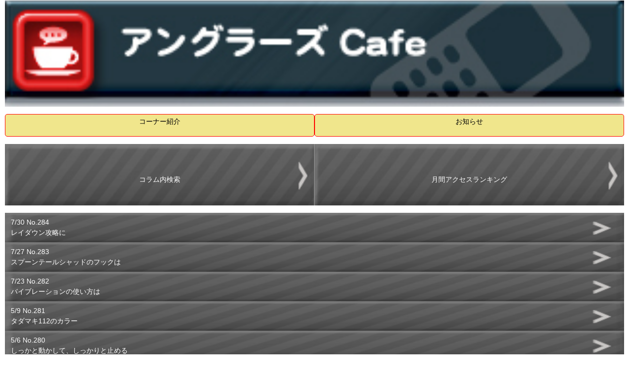

--- FILE ---
content_type: text/html; charset=Shift_JIS
request_url: https://baku.mediaseek.co.jp/s/sp/column/ColumnItemList.asp?c_id=0117&bk_f=1&sendtime=20240714222747
body_size: 6946
content:
<!DOCTYPE html>
<html lang="ja" xmlns:og="http://ogp.me/ns#"
xmlns:fb="http://www.facebook.com/2008/fbml">
<head>
<meta http-equiv="Cache-Control" content="No-Cache" />
<meta charset="Shift_JIS" />
<meta name = "format-detection" content = "telephone=no" /><meta name="viewport" content="width=device-width, initial-scale=1.0, maximum-scale=5.0, user-scalable=yes" />
<link href="/css/default.css?114805" type="text/css" rel="stylesheet" />
<link href="/css/module.css?114805" type="text/css" rel="stylesheet" />
<link href="/css/webCommon.css?114805" type="text/css" rel="stylesheet" />
<link href="/css/flickslide.css?114805" type="text/css" rel="stylesheet" media="all" />
<script type="text/javascript" src="/script/jquery-1.7.1.min.js"></script>
<script type="text/javascript" src="/script/jquery.flickslide.js"></script>
<script type="text/javascript" src="/script/default.js"></script>
<script type="text/javascript" src="/script/index.js"></script>
<meta name="description" content="業界情報から釣り場情報まで盛りだくさん。ルアー釣りのビギナーからアングラーさんも村田基のコラムは必見！" />
<meta name="keywords" content="コラム,アングラー,バス,釣果" />
<meta property="og:title" content="ルアー釣り総合情報サイト爆釣チャンネル" />
<meta property="og:description" content="ルアー釣りなら爆釣チャンネル。釣り業界の最新情報や必須の釣り場情報まで注目の情報が盛りだくさん。ルアー釣りをこれから始める人もルアー釣りを極めたい人も爆釣チャンネル" />
<meta property="og:type" content="article" />
<meta property="og:url" content="http://baku.mediaseek.co.jp/s/sp/column/ColumnItemList.asp?c_id=0117&bk_f=1&sendtime=20240714222747" />
<meta property="og:image" content="http://baku.mediaseek.co.jp/image/facebook_icon.jpg" />
<meta property="og:site_name" content="ルアー釣り総合情報サイト爆釣チャンネル" />
<meta property="fb:admins" content="100003588405738" />

<link href="http://baku.mediaseek.co.jp/webClipIcon.png" rel="apple-touch-icon"><link href="http://baku.mediaseek.co.jp/webClipIcon.png" rel="apple-touch-icon-precomposed"><title>西村嘉高｜ルアー釣りなら爆釣チャンネル</title>
<script type="text/javascript"> 
<!--
function formSubmit(fm) {
fm.form.submit();
}
//-->
</script> 
</head>
<!--Google Tag Manager -->
<script> 
(function(w,d,s,l,i){w[l]=w[l]||[];w[l].push({'gtm.start':
new Date().getTime(),event:'gtm.js'});var f=d.getElementsByTagName(s)[0],
j=d.createElement(s),dl=l!='dataLayer'?'&l='+l:'';j.async=true;j.src=
'https://www.googletagmanager.com/gtm.js?id='+i+dl;f.parentNode.insertBefore(j,f);
})(window,document,'script','dataLayer','GTM-W47GP8P');
</script> 
<!-- End Google Tag Manager -->
<body><!--Google Tag Manager (noscript) -->
<noscript>
<iframe src="https://www.googletagmanager.com/ns.html?id=GTM-W47GP8P" height="0" width="0" style="display:none;visibility:hidden"></iframe>
</noscript>
<!-- End Google Tag Manager (noscript) -->

<noscript>
JavaScriptが無効に設定されています。<br />
サイトの機能がご利用になれませんので、設定を有効にしてください。<br />
</noscript>
<div id="dispbody" style="display:none;" >
<script type="text/javascript"> 
document.getElementById("dispbody").style.display = "block";</script> 
<div id="wrapper">
		<div class="alC mb10"><img class="protectCopy" src="/image/sp/Cafe_banner.jpg" width="100%"></div>
	<div class="mb15"></div>
	<section id="container">
		
				<div class="twoBtn alC"><a href="/s/sp/column/ColumnIntroduction.asp?c_id=0117&sendtime=20260201114805">コーナー紹介</a></div>
			
				<div class="twoBtn alC"><a href="/s/sp/column/ColumnInfo.asp?c_id=0117&sendtime=20260201114805">お知らせ</a></div>
			
	</section>
	<div class="mb15"></div>
	<section id="container">
		<div class="alC listSiteBottom2-left listSiteBottom1">
			<ul><li>
				<a href="/s/sp/column/WordSearch.asp?c_id=0117&sendtime=20260201114805">コラム内検索</a>
			</li></ul>
		</div>
		<div class="alC listSiteBottom2-right listSiteBottom1">
			<ul><li>
				<a href="/s/sp/column/ColumnItemRanking.asp?c_id=0117&y=2026&m=01&sendtime=20260201114805">月間アクセスランキング</a>
			</li></ul>
		</div>
	</section>

	
	<div class="mt15"></div>
	<section id="container">
		<div class="listSiteMiddle6 listSiteMiddle1">
			<ul>
				<li>
<a class="alL" href="ColumnItem.asp?c_no=284&c_id=0117&sendtime=20260201114805">
7/30&nbsp;No.284<br />レイダウン攻略に
</a>
</li>
<li>
<a class="alL" href="ColumnItem.asp?c_no=283&c_id=0117&sendtime=20260201114805">
7/27&nbsp;No.283<br />スプーンテールシャッドのフックは
</a>
</li>
<li>
<a class="alL" href="ColumnItem.asp?c_no=282&c_id=0117&sendtime=20260201114805">
7/23&nbsp;No.282<br />バイブレーションの使い方は
</a>
</li>
<li>
<a class="alL" href="ColumnItem.asp?c_no=281&c_id=0117&sendtime=20260201114805">
5/9&nbsp;No.281<br />タダマキ112のカラー
</a>
</li>
<li>
<a class="alL" href="ColumnItem.asp?c_no=280&c_id=0117&sendtime=20260201114805">
5/6&nbsp;No.280<br />しっかと動かして、しっかりと止める
</a>
</li>
<li>
<a class="alL" href="ColumnItem.asp?c_no=279&c_id=0117&sendtime=20260201114805">
4/26&nbsp;No.279<br />ギヤ比と潜行角度
</a>
</li>
<li>
<a class="alL" href="ColumnItem.asp?c_no=278&c_id=0117&sendtime=20260201114805">
4/19&nbsp;No.278<br />タダマキ112のヒントは
</a>
</li>
<li>
<a class="alL" href="ColumnItem.asp?c_no=277&c_id=0117&sendtime=20260201114805">
4/16&nbsp;No.277<br />ソルトゲームなら
</a>
</li>
<li>
<a class="alL" href="ColumnItem.asp?c_no=276&c_id=0117&sendtime=20260201114805">
4/13&nbsp;No.276<br />ラッテリーの使い方
</a>
</li>
<li>
<a class="alL" href="ColumnItem.asp?c_no=275&c_id=0117&sendtime=20260201114805">
4/5&nbsp;No.275<br />今年もどこかのフィールドで
</a>
</li>

			</ul>
		<!-- /.listSiteMiddle2.listSiteMiddle1 --></div>
	</section>
	
	<div class="mb15"></div>
	<div style="text-align:center;">
		<div class="pager mb5">
<div class="prev3"></div><div class="next3"><a href="/s/sp/column/ColumnItemList.asp?Page=1&Move=2&bk_f=1&c_id=0117&sendtime=20260201114805"  style="color:#;"  ><font >次へ　＞</font></a></div>
		</div>
	</div>
	<div class="mb15"></div>
	<p class="greenButton alC mb10"><a href="/s/sp/column/ColumnItemListBN.asp?c_id=0117&sendtime=20260201114805">バックナンバー</a></p>
	<div class="mb15"></div>
	
		<p class="linkButtomBrue alC mb10"><a href="/s/sp/column/ColumnContribution.asp?c_id=0117&sendtime=20260201114805">投稿する→西村嘉高</a></p>
	<footer>
<div class="mt10"><div class="cornerTop">
<a href="/s/sp/column/ColumnTop.asp?sendtime=20260201114805">アングラーズcafeTOP</a>
</div>
<div class="bakuchoTop">
<a href="/s/sp/default.asp?sendtime=20260201114805">爆釣チャンネルTOP</a>
</div>
</div>
<div style="background-color: #000000;">
<div style="text-align:center;color:#ffffff;">(C)メディアシーク</div>
<div style="text-align:center;color:#ffffff;">(C)ディデザイン</div>
</div>
</footer>
</div>
</body>
</html>


--- FILE ---
content_type: text/css
request_url: https://baku.mediaseek.co.jp/css/default.css?114805
body_size: 1829
content:
@charset "SJIS";
/* ===================================================================
CSS information

 style info :default

 *since: 2012-01-19
=================================================================== */


/* ------------------------------------------------
	reset
------------------------------------------------ */
html,body,div,span,object,iframe,h1,h2,h3,h4,h5,h6,p,blockquote,pre,abbr,address,cite,code,del,dfn,em,img,ins,kbd,q,samp,small,strong,sub,sup,var,b,i,dl,dt,dd,ol,ul,li,fieldset,form,label,legend,table,caption,tbody,tfoot,thead,tr,th,td,article,aside,canvas,details,figcaption,figure, footer,header,hgroup,menu,nav,section,summary,time,mark,audio,video {
	margin: 0;
	padding: 0;
	border: 0;
	outline: 0;
	font-style: normal;
	font-family: 'ヒラギノ角ゴ Pro W3', 'Hiragino Kaku Gothic Pro', 'メイリオ', Meiryo, 'ＭＳ Ｐゴシック', 'MS PGothic', sans-serif;
	vertical-align: bottom;
	background: transparent;
	-webkit-text-size-adjust: none;
}
article,aside,details,figcaption,figure,footer,header,hgroup,menu,nav,section { 
	display: block;
}
body {
	font-size: 14px;
	line-height: 1.5;
	background: #ffffff;
}
@media only screen and  (-webkit-device-pixel-ratio: 2) {
	body {
		background: #ffffff;
		-webkit-background-size: 88px 88px;
	}
}
ul, ol {
	list-style-type: none;
}
table {
	border: none;
	border-collapse: collapse;
	border-spacing: 0;
}
th, caption {
	text-align: left;
}
a {
	text-decoration: underline;
}
a:focus {
	outline: none;
}
a img {
	vertical-align: top;
	text-decoration: none;
}


/* ------------------------------------------------
	fontColor
------------------------------------------------ */
body { color: #000000; }
a:link { color: #000000; }
a:visited { color: #000000; }
a:hover { color: #000000; }


--- FILE ---
content_type: text/css
request_url: https://baku.mediaseek.co.jp/css/module.css?114805
body_size: 9555
content:
@charset "SJIS";
/* ===================================================================
CSS information

 style info :module

 *since: 2012-01-19
=================================================================== */


/* ------------------------------------------------
	wrapper
------------------------------------------------ */
#wrapper {
	padding-top: 4px;
	background: #ffffff;
	padding: 0 10px;
}
@media only screen and  (-webkit-device-pixel-ratio: 2) {
	#wrapper {
		background: url(img/bg_wrapper_x2.png) repeat-x 0 0;
		-webkit-background-size: 5px 7px;
	}
}

/* ------------------------------------------------
	header
------------------------------------------------ */
header {
	height: 40px;
	width: 100%;
	overflow: hidden;
}
header .inner {
	zoom: 1;
}
header .inner:after {
	content: ".";
	display: block;
	height: 0;
	clear: both;
	visibility: hidden;
	font-size: 0.1em;
	line-height: 0;
}

/* ロゴ
------------------------------------------------ */
header h1 a {
	background: url(/img/sp/logo.png) no-repeat 0 0;
	width: 108px;
	height: 0;
	overflow: hidden;
	padding: 24px 0 0 0;
	float: left;
	margin: 12px 0 0 -3px;
	position: static;
}
@media only screen and  (-webkit-device-pixel-ratio: 2) {
	header h1 a {
		background: url(/img/sp/logo.png) no-repeat 0 0;
		-webkit-background-size: 108px 24px;
	}
}

/* 戻る
------------------------------------------------ */
header .backRet {
	font-size: 10px;
	float: left;
	margin: -32px 0 0 10px;
}
header .backRet a {
	color: #ffffff;
	border: 1px solid #ffffff;
	display: inline-block;
	background: -webkit-gradient(linear, left top, left bottom, color-stop(0%,rgba(109,179,242,1)), color-stop(50%,rgba(84,163,238,1)), color-stop(51%,rgba(54,144,240,1)), color-stop(100%,rgba(30,105,222,1))); /* Chrome,Safari4+ */
	text-decoration: none;
	padding: 4px 10px;
	-webkit-border-radius: 5px;
	-webkit-box-shadow: 0 0 2px #BBBAB0;
}

.headerTable {
	color: #ffffff;
	font-size: 14px;
	wudth: 100%;
	height: 40px;
	line-height: 20px;
	vertical-align: middle;
	background: -webkit-gradient(linear, left top, left bottom, color-stop(0%,rgba(109,179,242,1)), color-stop(50%,rgba(84,163,238,1)), color-stop(51%,rgba(54,144,240,1)), color-stop(100%,rgba(30,105,222,1))); /* Chrome,Safari4+ */
}
.headerTableTd {
	vertical-align: middle;
}
header .headerTablebackRet {
	font-size: 10px;
	float: left;
	width: 42px;
	height: 25px;
	line-height: 25px;
	vertical-align: middle;
	margin: -32px 0 0 10px;
}
header .headerTablebackRet a {
	color: #ffffff;
	border: 1px solid #ffffff;
	display: inline-block;
	background: -webkit-gradient(linear, left top, left bottom, color-stop(0%,rgba(109,179,242,1)), color-stop(50%,rgba(84,163,238,1)), color-stop(51%,rgba(54,144,240,1)), color-stop(100%,rgba(30,105,222,1))); /* Chrome,Safari4+ */
	text-decoration: none;
	width: 40px;
	height: 23px;
	/*padding: 4px 10px;*/
	vertical-align: middle;
	-webkit-border-radius: 5px;
	-webkit-box-shadow: 0 0 2px #BBBAB0;
}
header .headerTableP {
	font-weight:bold;
	margin-left:2px;
}

/* ------------------------------------------------
	footer
------------------------------------------------ */

footer {
	width: 100%;
	overflow: hidden;
}

/* リスト
------------------------------------------------ */
footer ul.list li a:not(.noListLink) {
  float: left;
  font-size: 11px;
  text-align: center;
  /*border: 1px solid #000000;*/
  position: relative;
  display: block;
  width: 50%;
  height: 44px;
  line-height: 44px;
  color: #000000;
  background: -webkit-gradient(linear, left top, left bottom, from(#f5f5f5), to(#dcdcdc));
  text-decoration: none;
  -webkit-box-sizing: border-box;
}
footer ul.list li.left a:not(.noListLink) {
  border-right: 1px solid #979797;
}

/* コピーライト
------------------------------------------------ */
footer p.copy {
	color: #000000;
	font-size: 11px;
	background: #ffffff;
	border-top: 2px solid #ffffff;
	padding: 2px 10px;
	text-align: center;
}

footer p.copy-web {
	color: #ffffff;
	font-size: 11px;
	background: -webkit-gradient(linear, left top, left bottom, color-stop(0%,rgba(109,179,242,1)), color-stop(50%,rgba(84,163,238,1)), color-stop(51%,rgba(54,144,240,1)), color-stop(100%,rgba(30,105,222,1)));
	/*border-top: 2px solid #f8b500;*/
	padding: 2px 10px;
	text-align: center;
}


/* ----------------------------------------------------
	汎用スタイル
---------------------------------------------------- */

/* バックナンバー
------------------------------------------------ */
.backNumber {
	font-size: 10px;
}
.backNumber a {
	color: #ffffff;
	border: 1px solid #ffffff;
	display: inline-block;
	background: -webkit-gradient(linear, left top, left bottom, from(#808080), to(#696969));
	text-decoration: none;
	padding: 4px 5px;
	-webkit-border-radius: 5px;
	-webkit-box-shadow: 0 0 2px #BBBAB0;
}

/* テキスト揃え
------------------------------------------------ */

/* 右揃え */
.alR { text-align: right !important; }

/* 中央揃え */
.alC { text-align: center !important; }

/* 左揃え */
.alL { text-align: left !important; }


/* 余白
------------------------------------------------ */

/* トップ */
.pt5 { padding-top: 5px !important; }
.pt10 { padding-top: 10px !important; }


/* マージン
------------------------------------------------ */

/* トップ */
.mt5 { margin-top: 5px !important; }
.mt10 { margin-top: 10px !important; }
.mt15 { margin-top: 15px !important; }

/* ライト */
.mr-1 { margin-right: -1px !important; }
.mr-3 { margin-right: -3px !important; }
.mr2 { margin-right: 2px !important; }
.mr3 { margin-right: 3px !important; }

/* ボトム */
.mb3 { margin-bottom: 3px !important; }
.mb5 { margin-bottom: 5px !important; }
.mb7 { margin-bottom: 7px !important; }
.mb10 { margin-bottom: 10px !important; }
.mb15 { margin-bottom: 15px !important; }
.mb20 { margin-bottom: 20px !important; }
.mb25 { margin-bottom: 25px !important; }
.mb30 { margin-bottom: 30px !important; }


/* clearfix
------------------------------------------------ */
.clearfix {
	zoom: 1;
}
.clearfix:after {
	content: ".";
	display: block;
	height: 0;
	clear: both;
	visibility: hidden;
	font-size: 0.1em;
	line-height: 0;
}

/* ページャー
---------------------------------------------------- */
.pager {
	display: table;
	width: 100%;
	text-align: center;
}

.pager .prev {
	display: inline-block;
	width: 30%;
	text-align: center;
	display: table-cell;
	-webkit-box-sizing: border-box;
}
.pager .prev2 {
	display: inline-block;
	width: 30%;
	display: table-cell;
	-webkit-box-sizing: border-box;
}

.pager .next {
	display: inline-block;
	width: 30%;
	text-align: center;
	display: table-cell;
	-webkit-box-sizing: border-box;
}
.pager .next2 {
	display: inline-block;
	width: 30%;
	display: table-cell;
	-webkit-box-sizing: border-box;
}

.pager .prev a,
.pager .prev2 a,
.pager .next a,
.pager .next2 a {
	font-size: 12px;
	color: #000000;
	border: 1px solid #000000;
	display: inline-block;
	width: 100px;
	height: 40px;
	line-height: 40px;
	background: -webkit-gradient(linear, left top, left bottom, from(#f5f5f5), to(#dcdcdc));
	text-decoration: none;
	/*padding: 0 30px 0 30px;*/
	-webkit-border-radius: 5px;
	-webkit-box-shadow: 0 0 2px #BBBAB0;
}
@media only screen and  (-webkit-device-pixel-ratio: 2) {
	.pager .prev a {
		background: #dcdcdc;
		-webkit-background-size: 8px 12px;
	}
	.pager .prev2 a {
		background: #dcdcdc;
		-webkit-background-size: 8px 12px;
	}
	.pager .next a {
		background: #dcdcdc;
		-webkit-background-size: 8px 12px;
	}
	.pager .next2 a {
		background: #dcdcdc;
		-webkit-background-size: 8px 12px;
	}
}

.search {
  margin-top: -1px;
  padding: 5px 0 5px 12px;
  background: #f5f5f5;
  -webkit-border-bottom-left-radius: 10px;
  -webkit-border-bottom-right-radius: 10px;
}
.search a {
  position: relative;
  display: block;
  width: 60%;
  height: 20px;
  padding: 10px;
  color: #ffffff;
  background: #ff0000;
  text-decoration: none;
  text-align: center;
  -webkit-border-top-left-radius: 10px;
  -webkit-border-top-right-radius: 10px;
  -webkit-border-bottom-left-radius: 10px;
  -webkit-border-bottom-right-radius: 10px;
}
.search a:after {
  content: "";
  position: absolute;
  right: 10px;
  top: 50%;
  display: block;
  width: 6px;
  height: 6px;
  margin-top: -4px;
  border-top: solid 2px #ffffff;
  border-right: solid 2px #ffffff;
  -webkit-transform: rotate(45deg);
}

.party-search-background {
  text-align: center;
  width: 100%;
  min-height: 490px;
  background: #f5f5f5;
  -webkit-border-bottom-left-radius: 10px;
  -webkit-border-bottom-right-radius: 10px;
}
.party_background li a:not(.noListLink) {
  float: left;
  position: relative;
  display: block;
  width: 25%;
  height: 80px;
  padding: 10px 0px 10px 00px;
  color: #000000;
  text-decoration: none;
  text-align: center;
  -webkit-box-sizing: border-box;
}

/*ボタン*/
.btn01 {
	display: inline-block;
}
.btn01 a {
	display: block;
	color: #ffffff;
	-webkit-border-radius: 5px;
	background: -webkit-gradient(linear, left top, left bottom, from(#c0c0c0), to(#c0c0c0));
	text-decoration: none;
	line-height: 36px;
	height: 36px;
	width: 100px;
	padding: 0 7px;
	margin-bottom: 7px;
	font-size: 14px;
}
.btn04.small a {
	font-size: 13px;
}


--- FILE ---
content_type: text/css
request_url: https://baku.mediaseek.co.jp/css/webCommon.css?114805
body_size: 53931
content:
/* ------------------------------------------------
	container
------------------------------------------------ */
#container {
	width: 100%;
	overflow: hidden;
}
#container h1.CornerTitle {
	background: -webkit-gradient(linear, left top, left bottom, from(#4169e1), to(#0000ff));
	color: #ffffff;
	font-size: 14px;
	min-height: 30px;
	text-align: center;
	padding: 5px 0 0 0;
}
@media only screen and  (-webkit-device-pixel-ratio: 2) {
	#container h1.CornerTitle {
		background: -webkit-gradient(linear, left top, left bottom, from(#4169e), to(#0000ff));
		-webkit-background-size: 38px 43px;
	}
}

#container h2.CornerSubTitle {
	background: -webkit-gradient(linear, left top, left bottom, from(#4169e1), to(#0000ff));
	color: #ffffff;
	font-size: 14px;
	min-height: 30px;
	text-align: center;
	padding: 5px 0 0 0;
}
@media only screen and  (-webkit-device-pixel-ratio: 2) {
	#container h1.CornerSubTitle {
		background: -webkit-gradient(linear, left top, left bottom, from(#4169e), to(#0000ff));
		-webkit-background-size: 38px 43px;
	}
}

#container h1.CornerTitle2 {
	font-size: 12px;
	min-height: 30px;
}
@media only screen and  (-webkit-device-pixel-ratio: 2) {
	#container h1.CornerTitle2 {
		-webkit-background-size: 38px 43px;
	}
}

#container h2.CornerSubTitle2 {
	font-size: 12px;
	min-height: 30px;
}
@media only screen and  (-webkit-device-pixel-ratio: 2) {
	#container h1.CornerSubTitle2 {
		-webkit-background-size: 38px 43px;
	}
}

#container h1.CornerTitle3 {
	background: -webkit-gradient(linear, left top, left bottom, from(#ff6347), to(#ff0000));
	color: #ffffff;
	font-size: 14px;
	min-height: 30px;
	text-align: center;
	padding: 5px 0 0 0;
	-webkit-border-top-left-radius: 10px;
	-webkit-border-top-right-radius: 10px;
}
@media only screen and  (-webkit-device-pixel-ratio: 2) {
	#container h1.CornerTitle3 {
		background: -webkit-gradient(linear, left top, left bottom, from(#ff6347), to(#ff0000));
		-webkit-background-size: 38px 43px;
		-webkit-border-top-left-radius: 10px;
		-webkit-border-top-right-radius: 10px;
	}
}

#container h1.CornerTitle4 {
	background: -webkit-gradient(linear, left top, left bottom, color-stop(0%,rgba(109,179,242,1)), color-stop(50%,rgba(84,163,238,1)), color-stop(51%,rgba(54,144,240,1)), color-stop(100%,rgba(30,105,222,1))); /* Chrome,Safari4+ */
	color: #ffffff;
	font-size: 14px;
	min-height: 60px;
	line-height: 60px;
	text-align: center;
    -webkit-border-top-left-radius: 10px;  
    -webkit-border-top-right-radius: 10px;  
    -moz-border-radius-topleft: 10px;  
    -moz-border-radius-topright: 10px;  
}
@media only screen and  (-webkit-device-pixel-ratio: 2) {
	#container h1.CornerTitle4 {
		background: -webkit-gradient(linear, left top, left bottom, color-stop(0%,rgba(109,179,242,1)), color-stop(50%,rgba(84,163,238,1)), color-stop(51%,rgba(54,144,240,1)), color-stop(100%,rgba(30,105,222,1))); /* Chrome,Safari4+ */
		-webkit-background-size: 38px 43px;
	}
}

#container h1.CornerTitle5 {
	background: -webkit-gradient(linear, left top, left bottom, from(#ff0000), to(#ff4500));
	color: #ffffff;
	font-size: 14px;
	min-height: 60px;
	line-height: 60px;
	text-align: center;
    -webkit-border-top-left-radius: 10px;  
    -webkit-border-top-right-radius: 10px;  
    -moz-border-radius-topleft: 10px;  
    -moz-border-radius-topright: 10px;  
}
@media only screen and  (-webkit-device-pixel-ratio: 2) {
	#container h1.CornerTitle5 {
		background: -webkit-gradient(linear, left top, left bottom, from(#ff4500), to(#ff4500));
		-webkit-background-size: 38px 43px;
	}
}
#container h1.CornerTitle5_NoRad {
	background: url(img/baku_obi.jpg) no-repeat 0 0;
	-webkit-background-size: 100% 100%;
	color: #ffffff;
	font-size: 14px;
	min-height: 60px;
	line-height: 60px;
	text-align: center;
}
@media only screen and  (-webkit-device-pixel-ratio: 2) {
	#container h1.CornerTitle5_NoRad {
	background: url(img/baku_obi.jpg) no-repeat 0 0;
	-webkit-background-size: 100% 100%;
	color: #ffffff;
	font-size: 14px;
	min-height: 60px;
	line-height: 60px;
	text-align: center;
	}
}

#container h1.CornerTitleOrangeRed {
	border: 1px solid #ff0000;
	background: -webkit-gradient(linear, left top, left bottom, from(#F0E68C), to(#F0E68C));
	color: #000000;
	font-size: 16px;
	min-height: 60px;
	line-height: 60px;
	text-align: center;
}
@media only screen and  (-webkit-device-pixel-ratio: 2) {
	#container h1.CornerTitleOrangeRed {
		border: 1px solid #ff0000;
		background: -webkit-gradient(linear, left top, left bottom, from(#F0E68C), to(#F0E68C));
		-webkit-background-size: 38px 43px;
	}
}

#container h1.CornerTitleRed {
	background: url(img/cafe_obi.jpg) no-repeat 0 0;
	-webkit-background-size: 100% 100%;
	color: #ffffff;
	font-size: 14px;
	min-height: 60px;
	line-height: 60px;
	text-align: center;
}
@media only screen and  (-webkit-device-pixel-ratio: 2) {
	#container h1.CornerTitleRed {
		background: url(img/cafe_obi.jpg) no-repeat 0 0;
		-webkit-background-size: 100% 100%;
		color: #ffffff;
		font-size: 14px;
		min-height: 60px;
		line-height: 60px;
		text-align: center;
	}
}


#container h1.CornerTitleBrue {
	background: -webkit-gradient(linear, left top, left bottom, color-stop(0%,rgba(109,179,242,1)), color-stop(50%,rgba(84,163,238,1)), color-stop(51%,rgba(54,144,240,1)), color-stop(100%,rgba(30,105,222,1))); /* Chrome,Safari4+ */
	color: #ffffff;
	font-size: 14px;
	min-height: 60px;
	line-height: 60px;
	text-align: center;
    -webkit-border-top-left-radius: 10px;  
    -webkit-border-top-right-radius: 10px;  
    -moz-border-radius-topleft: 10px;  
    -moz-border-radius-topright: 10px;  
}
@media only screen and  (-webkit-device-pixel-ratio: 2) {
	#container h1.CornerTitleBrue {
		background: -webkit-gradient(linear, left top, left bottom, color-stop(0%,rgba(109,179,242,1)), color-stop(50%,rgba(84,163,238,1)), color-stop(51%,rgba(54,144,240,1)), color-stop(100%,rgba(30,105,222,1))); /* Chrome,Safari4+ */
		-webkit-background-size: 38px 43px;
	}
}


#container p.FooterTitle {
	background: -webkit-gradient(linear, left top, left bottom, color-stop(0%,rgba(109,179,242,1)), color-stop(50%,rgba(84,163,238,1)), color-stop(51%,rgba(54,144,240,1)), color-stop(100%,rgba(30,105,222,1))); /* Chrome,Safari4+ */
	color: #ffffff;
	font-size: 11px;
	height: 22px;
	line-height: 22px;
	padding-top: 3px;
	padding-bottom: 3px;
	text-align: center;
}
@media only screen and  (-webkit-device-pixel-ratio: 2) {
	#container h1.FooterTitle {
		background: -webkit-gradient(linear, left top, left bottom, color-stop(0%,rgba(109,179,242,1)), color-stop(50%,rgba(84,163,238,1)), color-stop(51%,rgba(54,144,240,1)), color-stop(100%,rgba(30,105,222,1))); /* Chrome,Safari4+ */
		-webkit-background-size: 38px 43px;
	}
}

#container .common {
	margin: 2px 0 0 0;
}
#container .common h2 {
	font-size: 14px;
	font-weight: normal;
	line-height: 1.4;
}
#container .common h3 {
	font-size: 14px;
}
#container .common h4 {
	font-size: 12px;
	font-weight: normal;
	line-height: 1.4;
}

/* ------------------------------------------------
	list
------------------------------------------------ */

.listSiteBottom li{
	display: table;
	position: relative;
    width: 100%;
}

.listSiteBottom li a:not(.noListLink) {
  display: table-cell;
  vertical-align:middle;  
  width: 100%;
  height: 60px;
  padding: 10px;
  color: #000000;
  background: -webkit-gradient(linear, left top, left bottom, from(#add8e6), to(#87cefa));
  text-decoration: none;
  text-align: center;
  -webkit-box-sizing: border-box;
}
.listSiteBottom.listSiteBottom1 li a:not(.noListLink):after {
  content: "";
  position: absolute;
  right: 10px;
  top: 50%;
  display: block;
  width: 6px;
  height: 6px;
  margin-top: -4px;
  border-top: solid 2px #979797;
  border-right: solid 2px #979797;
  -webkit-transform: rotate(45deg);
}

.listSiteBottom_gray li{
    display: table;
    position: relative;
    width: 100%;
}

.listSiteBottom_gray li a:not(.noListLink) {
  display: table-cell;
  vertical-align:middle;
  width: 100%;
  height: 60px;
  margin-top: -1px;
  padding: 0 10px;
  color: #000000;
  background: -webkit-gradient(linear, left top, left bottom, from(#f5f5f5), to(#dcdcdc));
  text-decoration: none;
  text-align: center;
  -webkit-box-sizing: border-box;
}

.listSiteBottom_gray.listSiteBottom1 li a:not(.noListLink):after {
  content: "";
  position: absolute;
  right: 10px;
  top: 50%;
  width: 6px;
  height: 6px;
  margin-top: -4px;
  border-top: solid 2px #979797;
  border-right: solid 2px #979797;
  -webkit-transform: rotate(45deg);
}
.listSiteBottom_gray_end li a:not(.noListLink) {
  position: relative;
  display: block;
  width: 100%;
  height: 44px;
  padding: 10px;
  margin-top: -1px;
  color: #000000;
  background: -webkit-gradient(linear, left top, left bottom, from(#f5f5f5), to(#dcdcdc));
  text-decoration: none;
  text-align: center;
  -webkit-box-sizing: border-box;
    -webkit-border-bottom-left-radius: 10px;
    -webkit-border-bottom-right-radius: 10px;
    -moz-border-radius-bottomleft: 10px;
    -moz-border-radius-bottomright: 10px;
}
.listSiteBottom_gray_end.listSiteBottom1 li a:not(.noListLink):after {
  content: "";
  position: absolute;
  right: 10px;
  top: 50%;
  display: block;
  width: 6px;
  height: 6px;
  margin-top: -4px;
  border-top: solid 2px #979797;
  border-right: solid 2px #979797;
  -webkit-transform: rotate(45deg);
}

.listSiteMiddle li{
	display: table;
	position: relative;
	width: 100%;
}

.listSiteMiddle li a:not(.noListLink) {
  display: table-cell;
  vertical-align:middle;
  width: 100%;
  height: 60px;
  padding: 10px;
  color: #ffffff;
  background: url(img/link.jpg) no-repeat 0 0;
  -webkit-background-size: 100% 100%;
  text-decoration: none;
  text-align: center;
  -webkit-box-sizing: border-box;
}

.listSiteMiddle2 li{
    display: table;
    width: 100%;
  position: relative;
}
.listSiteMiddle2 li a:not(.noListLink) {

  display: table-cell;
  vertical-align:middle;

  width: 100%;
  height: 100%;
  margin-top: -1px;
  padding: 10px 20px 10px 30px;
  color: #000000;
  background: -webkit-gradient(linear, left top, left bottom, from(#f5f5f5), to(#dcdcdc));
  text-decoration: none;
  -webkit-box-sizing: border-box;
}
.listSiteMiddle2.listSiteMiddle1 li a:not(.noListLink):after {
  content: "";
  position: absolute;
  right: 10px;
  top: 50%;
  display: block;
  width: 6px;
  height: 6px;
  margin-top: -4px;
  border-top: solid 2px #979797;
  border-right: solid 2px #979797;
  -webkit-transform: rotate(45deg);
}

.listSiteMiddle2-last li a:not(.noListLink) {
  position: relative;
  display: block;
  width: 100%;
  height: 100%;
  margin-top: -1px;
  padding: 10px 20px 10px 30px;
  color: #000000;
  background: -webkit-gradient(linear, left top, left bottom, from(#f5f5f5), to(#dcdcdc));
  text-decoration: none;
  -webkit-box-sizing: border-box;
  -webkit-border-bottom-left-radius: 10px;
  -webkit-border-bottom-right-radius: 10px;
  -moz-border-radius-bottomleft: 10px;
  -moz-border-radius-bottomright: 10px;
}
.listSiteMiddle2-last.listSiteMiddle1 li a:not(.noListLink):after {
  content: "";
  position: absolute;
  right: 10px;
  top: 50%;
  display: block;
  width: 6px;
  height: 6px;
  margin-top: -4px;
  border-top: solid 2px #979797;
  border-right: solid 2px #979797;
  -webkit-transform: rotate(45deg);
}
.listSiteMiddle3 li{
    display: table;
    width: 100%;
    position: relative;
}
.listSiteMiddle3 li a:not(.noListLink) {

  display: table-cell;
  vertical-align:middle;
  width: 100%;
  min-height: 140px;
  padding: 10px 150px 10px 65px;
  color: #000000;
  background: -webkit-gradient(linear, left top, left bottom, from(#f5f5f5), to(#dcdcdc));
  text-decoration: none;
  -webkit-box-sizing: border-box;
}
.listSiteMiddle3.listSiteMiddle1 li a:not(.noListLink):after {
  content: "";
  position: absolute;
  right: 10px;
  top: 50%;
  display: block;
  width: 6px;
  height: 6px;
  margin-top: -4px;
  border-top: solid 2px #979797;
  border-right: solid 2px #979797;
  -webkit-transform: rotate(45deg);
}
.listSiteMiddle3.listSiteMiddle1 li img.imgLeft {
	vertical-align: top;
	margin: 0 0 0 -60px;
	float: left;
	width: 60px;
	height: 44px;
}
.listSiteMiddle3.listSiteMiddle1 li img.imgRight {
	overflow: visible;
	vertical-align: top;
	margin: 0 -130px 0 0;
	float: right;
	width: 120px;
	height: 120px;
}
.listSiteMiddle3.listSiteMiddle1 li img.imgRight2 {
	overflow: visible;
	vertical-align: top;
	margin: 0 -130px 0 0;
	float: right;
	width: 120px;
	height: 120px;
	z-index: 2;
}

.listSiteMiddle4 li{
    display: table;
    width: 100%;
	position: relative;
}
.listSiteMiddle4 li a:not(.noListLink) {
  display: table-cell;
  vertical-align:middle;
  width: 100%;
  min-height: 75px;
  padding: 10px 20px 10px 65px;
  margin-top: -1px;
  color: #000000;
  background: -webkit-gradient(linear, left top, left bottom, from(#f5f5f5), to(#dcdcdc));
  text-decoration: none;
  -webkit-box-sizing: border-box;
}
.listSiteMiddle4.listSiteMiddle1 li a:not(.noListLink):after {
  overflow: visible;
  content: "";
  position: absolute;
  right: 10px;
  top: 50%;
  display: block;
  width: 6px;
  height: 6px;
  margin-top: -4px;
  border-top: solid 2px #979797;
  border-right: solid 2px #979797;
  -webkit-transform: rotate(45deg);
}
.listSiteMiddle4.listSiteMiddle1 li img.imgLeft {
	vertical-align: top;
	margin: 0 7px 0 -60px;
	float: left;
	width: 60px;
	height: 44px;
}
.listSiteMiddle4-last li a:not(.noListLink) {
  position: relative;
  display: block;
  width: 100%;
  min-height: 75px;
  padding: 10px 20px 10px 65px;
  margin-top: -1px;
  color: #000000;
  background: -webkit-gradient(linear, left top, left bottom, from(#f5f5f5), to(#dcdcdc));
  text-decoration: none;
  -webkit-box-sizing: border-box;
  -webkit-border-bottom-left-radius: 10px;
  -webkit-border-bottom-right-radius: 10px;
  -moz-border-radius-bottomleft: 10px;
  -moz-border-radius-bottomright: 10px;
}
.listSiteMiddle4-last.listSiteMiddle1 li a:not(.noListLink):after {
  overflow: visible;
  content: "";
  position: absolute;
  right: 10px;
  top: 50%;
  display: block;
  width: 6px;
  height: 6px;
  margin-top: -4px;
  border-top: solid 2px #979797;
  border-right: solid 2px #979797;
  -webkit-transform: rotate(45deg);
}
.listSiteMiddle4-last.listSiteMiddle1 li img.imgLeft {
	vertical-align: top;
	margin: 0 7px 0 -60px;
	float: left;
	width: 60px;
	height: 44px;
}

.listSiteMiddle5 li{
    display: table;
    width: 100%;
	position: relative;
}
.listSiteMiddle5 li a.main:not(.noListLink) {
  display: table-cell;
  vertical-align:middle;
  width: 100%;
  min-height: 100px;
  margin-top: -1px;
  padding: 10px 20px 10px 65px;
  color: #000000;
  background: -webkit-gradient(linear, left top, left bottom, from(#f5f5f5), to(#dcdcdc));
  text-decoration: none;
  -webkit-box-sizing: border-box;
}
.listSiteMiddle5.listSiteMiddle1 li a.main:not(.noListLink):after {
  overflow: visible;
  content: "";
  position: absolute;
  right: 10px;
  top: 50%;
  display: block;
  width: 6px;
  height: 6px;
  margin-top: -4px;
  border-top: solid 2px #979797;
  border-right: solid 2px #979797;
  -webkit-transform: rotate(45deg);
}
.listSiteMiddle5.listSiteMiddle1 li a.dispRight {
	float: right;
	position:relative;
	color: #ffffff;
	border: 1px solid #ffffff;
	background: -webkit-gradient(linear, left top, left bottom, from(#808080), to(#696969));
	text-decoration: none;
	margin: -30px 0 0 0;
	padding: 3px 3px 3px 3px;
	-webkit-border-radius: 5px;
	-webkit-box-shadow: 0 0 2px #BBBAB0;
}

.listSiteMiddle5.listSiteMiddle1 li img.imgLeft {
	vertical-align: top;
	margin: 0 7px 0 -60px;
	float: left;
	width: 60px;
	height: 44px;
}

.listSiteMiddle6 li{
    display: table;
    width: 100%;
	position: relative;
}
.listSiteMiddle6 li a:not(.noListLink) {
  display: table-cell;
  vertical-align:middle;
  width: 100%;
  height: 60px;
  margin-top: -1px;
  padding: 0px 20px 0px 12px;
  /*padding: 10px 20px 10px 5px;*/
  color: #ffffff;
  background: url(img/link.jpg) no-repeat 0 0;
  -webkit-background-size: 100% 100%;
  text-decoration: none;
  text-align: center;
  -webkit-box-sizing: border-box;
}

.listSiteMiddle7 li{
    display: table;
    width: 100%;
	position: relative;
}
.listSiteMiddle7 li a:not(.noListLink) {
  display: table-cell;
  vertical-align:middle;
  width: 100%;
  min-height: 75px;
  padding: 10px 20px 10px 65px;
  color: #000000;
  background: -webkit-gradient(linear, left top, left bottom, from(#f5f5f5), to(#dcdcdc));
  text-decoration: none;
  -webkit-box-sizing: border-box;
}
.listSiteMiddle7.listSiteMiddle1 li a:not(.noListLink):after {
  overflow: visible;
  content: "";
  position: absolute;
  right: 10px;
  top: 50%;
  display: block;
  width: 6px;
  height: 6px;
  margin-top: -4px;
  border-top: solid 2px #979797;
  border-right: solid 2px #979797;
  -webkit-transform: rotate(45deg);
}
.listSiteMiddle7.listSiteMiddle1 li img.imgLeft {
	vertical-align: top;
	margin: 0 0 0 -60px;
	float: left;
	width: 60px;
	height: 44px;
}

.listSiteMiddle8 li{
    display: table;
    width: 100%;
	position: relative;
}
.listSiteMiddle8 li a:not(.noListLink) {
  display: table-cell;
  vertical-align:middle;
  width: 100%;
  min-height: 100px;
  padding: 10px 20px 10px 65px;
  color: #000000;
  background: -webkit-gradient(linear, left top, left bottom, from(#f5f5f5), to(#dcdcdc));
  text-decoration: none;
  -webkit-box-sizing: border-box;
}
.listSiteMiddle8.listSiteMiddle1 li a:not(.noListLink):after {
  overflow: visible;
  content: "";
  position: absolute;
  right: 10px;
  top: 50%;
  display: block;
  width: 6px;
  height: 6px;
  margin-top: -4px;
  border-top: solid 2px #979797;
  border-right: solid 2px #979797;
  -webkit-transform: rotate(45deg);
}
.listSiteMiddle8.listSiteMiddle1 li img.imgLeft {
	vertical-align: top;
	margin: 0 0 0 -60px;
	float: left;
	width: 60px;
	height: 80px;
}
.listSiteMiddle8.listSiteMiddle1 li img.imgLeft2 {
	vertical-align: top;
	margin: 0 0 0 -60px;
	float: left;
	width: 60px;
	height: 80px;
}

.listSiteMiddle8-last li a:not(.noListLink) {
  position: relative;
  display: block;
  width: 100%;
  min-height: 100px;
  padding: 10px 20px 10px 65px;
  color: #000000;
  background: -webkit-gradient(linear, left top, left bottom, from(#f5f5f5), to(#dcdcdc));
  text-decoration: none;
  -webkit-box-sizing: border-box;
  -webkit-border-bottom-left-radius: 10px;
  -webkit-border-bottom-right-radius: 10px;
  -moz-border-radius-bottomleft: 10px;
  -moz-border-radius-bottomright: 10px;
}
.listSiteMiddle8-last.listSiteMiddle1 li a:not(.noListLink):after {
  overflow: visible;
  content: "";
  position: absolute;
  right: 10px;
  top: 50%;
  display: block;
  width: 6px;
  height: 6px;
  margin-top: -4px;
  border-top: solid 2px #979797;
  border-right: solid 2px #979797;
  -webkit-transform: rotate(45deg);
}
.listSiteMiddle8-last.listSiteMiddle1 li img.imgLeft {
	vertical-align: top;
	margin: 0 7px 0 -60px;
	float: left;
	width: 60px;
	height: 80px;
}
.listSiteMiddle8-last.listSiteMiddle1 li img.imgLeft2 {
	vertical-align: top;
	margin: 0 0 0 -67px;
	float: left;
	width: 60px;
	height: 80px;
}

.listSiteMiddle9 li a:not(.noListLink) {
  position: relative;
  display: block;
  width: 100%;
  min-height: 63px;
  margin-top: -1px;
  padding: 10px 20px 10px 65px;
  color: #ffffff;
  background: url(img/link.jpg) no-repeat 0 0;
  -webkit-background-size: 100% 100%;
  text-decoration: none;
  -webkit-box-sizing: border-box;
}
.listSiteMiddle9.listSiteMiddle1 li img.imgLeft {
	vertical-align: top;
	margin: 0 7px 0 -60px;
	float: left;
	width: 60px;
	height: 60px;
}
.listSiteMiddle9.listSiteMiddle1 li img.imgLeft2 {
	vertical-align: top;
	margin: 0 7px 0 -67px;
	float: left;
	width: 60px;
	height: 60px;
}

.listSiteMiddle10 li a:not(.noListLink) {
  position: relative;
  display: block;
  width: 100%;
  min-height: 30px;
  margin-top: -1px;
  text-align: center;
  padding-top: 5px;
  color: #ffffff;
  background: url(img/pulldown_obi.jpg) no-repeat 0 0;
  -webkit-background-size: 100% 100%;
  text-decoration: none;
  -webkit-box-sizing: border-box;
}

.listSiteMiddle11 li{
    display: table;
    width: 100%;
    position: relative;
}

.listSiteMiddle11 li a:not(.noListLink) {
  display: table-cell;
  vertical-align:middle;
  width: 100%;
  min-height: 44px;
  text-align: center;
  padding-top: 10px;

  color: #000000;
  background: -webkit-gradient(linear, left top, left bottom, from(#add8e6), to(#87cefa));
  text-decoration: none;
  -webkit-box-sizing: border-box;
}

/* カルーセル
---------------------------------------------------- */
#container .common .carousel {
	position: relative;
	width: 100%;
	zoom: 1;
}
#container .common .carousel:after {
	content: ".";
	display: block;
	height: 0;
	clear: both;
	visibility: hidden;
	font-size: 0.1em;
	line-height: 0;
}

/* carousel設定 */
#container .common .container {
	background: #ffffff;
	padding: 5px 0;
}
#container .common .carousel .item {
	display: block;
	height: 200px;
}
#container .common .carousel .item a {
	display: block;
	height: 200px;
}
#container .common .carousel .moving {
	-webkit-transition: all .5s ease-out;
}

/* ページャー  */
#container .common .carousel ul.nav {
	float: right;
}
#container .common .carousel ul.nav li {
	float: left;
	margin: 6px 0 0 12px;
}
#container .common .carousel ul.nav li a {
	display: block;
	width: 20px;
	height: 20px;
	background: #000000;
	text-decoration: none;
	-webkit-border-radius: 10px;
	text-indent: 9999px;
}

/* カレント */
#container .common .carousel ul.nav li.selected a {
	background: #cccccc;
}


/* カルーセル（自動スクロールなし）
---------------------------------------------------- */
#container .common .carouselNoAutoMove {
	position: relative;
	width: 100%;
	zoom: 1;
}
#container .common .carouselNoAutoMove:after {
	content: ".";
	display: block;
	height: 0;
	clear: both;
	visibility: hidden;
	font-size: 0.1em;
	line-height: 0;
}

/* carouselNoAutoMove設定 */
#container .common .container {
	background: #ffffff;
	padding: 5px 0;
}
#container .common .carouselNoAutoMove .item {
	display: block;
	height: 100%;
}
#container .common .carouselNoAutoMove .item a {
	display: block;
	height: 100%;
}
#container .common .carouselNoAutoMove .item img{
	display: block;
	/*height: 200px;*/
	width: 217px;
	height: 153px;
}

#container .common .carouselNoAutoMove .moving {
	-webkit-transition: all .5s ease-out;
}

/* ページャー  */
#container .common .carouselNoAutoMove ul.nav {
	float: right;
}
#container .common .carouselNoAutoMove ul.nav li {
	float: left;
	margin: 6px 0 0 12px;
}
#container .common .carouselNoAutoMove ul.nav li a {
	display: block;
	width: 20px;
	height: 20px;
	background: #000000;
	text-decoration: none;
	-webkit-border-radius: 10px;
	text-indent: 9999px;
}

/* カレント */
#container .common .carouselNoAutoMove ul.nav li.selected a {
	background: #cccccc;
}


/* カルーセルTOP用（自動スクロールなし）
---------------------------------------------------- */
#container .common .carouselTopNoAutoMove {
	position: relative;
	width: 100%;
	zoom: 1;
}
#container .common .carouselTopNoAutoMove:after {
	content: ".";
	display: block;
	height: 0;
	clear: both;
	visibility: hidden;
	font-size: 0.1em;
	line-height: 0;
}

/* carouselTopNoAutoMove設定 */
#container .common .container {
	background: #ffffff;
	padding: 5px 0;
}
#container .common .carouselTopNoAutoMove .item {
	display: block;
}
#container .common .carouselTopNoAutoMove .item a {
	display: block;
}
#container .common .carouselTopNoAutoMove .item img{
	display: block;
}
#container .common .carouselTopNoAutoMove .moving {
	-webkit-transition: all .5s ease-out;
}

/* ページャー  */
#container .common .carouselTopNoAutoMove ul.nav {
	float: right;
}
#container .common .carouselTopNoAutoMove ul.nav li {
	float: left;
	margin: 6px 0 0 12px;
}
#container .common .carouselTopNoAutoMove ul.nav li a {
	display: block;
	width: 20px;
	height: 20px;
	background: #000000;
	text-decoration: none;
	-webkit-border-radius: 10px;
	text-indent: 9999px;
}

/* カレント */
#container .common .carouselTopNoAutoMove ul.nav li.selected a {
	background: #cccccc;
}

/* 左右ボタン */
#container .common .arrows {
	top: 0;
}
#container .common .arrows span {
	width: 20px;
	padding: 13px 0 0 0;
	overflow: hidden;
	height: 0;
	display: block;
	position: absolute;
	top: 75px;
}
#container .common .arrows span.next {
	background: url(img/icn_arrow03.png) no-repeat 0 0;
	/*background: #ffffff;*/
	right: 0;
}
#container .common .arrows span.prev {
	background: url(img/icn_arrow06.png) no-repeat right 0;
	/*background: #ffffff;*/
	left: 0;
}

/* off */
#container .common .arrows span.next.off {
	background: url(img/icn_arrow05.png) no-repeat 0 0;*/
	/*background: #ffffff;*/
}
#container .common .arrows span.prev.off {
	background: url(img/icn_arrow07.png) no-repeat right 0;
	/*background: #ffffff;*/
}

@media only screen and  (-webkit-device-pixel-ratio: 2) {
	#container .common .arrows span.next {
		background: url(img/icn_arrow03_x2.png) no-repeat 0 0;
		/*background: #ffffff;*/
		-webkit-background-size: 20px 12px;
	}
	#container .common .arrows span.next.off {
		background: url(img/icn_arrow05_x2.png) no-repeat 0 0;
		/*background: #ffffff;*/
		-webkit-background-size: 20px 12px;
	}
	#container .common .arrows span.prev {
		background: url(img/icn_arrow06_x2.png) no-repeat 0 0;
		/*background: #ffffff;*/
		-webkit-background-size: 20px 12px;
	}
	#container .common .arrows span.prev.off {
		background: url(img/icn_arrow07_x2.png) no-repeat 0 0;
		/*background: #ffffff;*/
		-webkit-background-size: 20px 12px;
	}
}

/* 次へ、前へリンク
------------------------------------------------ */
.nextLink {
	font-size: 10px;
}
.nextLink a {
	color: #ffffff;
	border: 1px solid #ffffff;
	display: inline-block;
	width: 100%;
	background: -webkit-gradient(linear, left top, left bottom, from(#000000), to(#ff4500));
	text-decoration: none;
	padding: 5px 0 5px 0;
	-webkit-border-radius: 5px;
	-webkit-box-shadow: 0 0 2px #BBBAB0;
}

/* 2段リスト
------------------------------------------------ */
.listSiteBottom2 li{
    display: table;
    width: 100%;
    position: relative;
}

.listSiteBottom2 li a:not(.noListLink) {
  float: left;
  /*border: 1px solid #000000;*/
  display: table-cell;
  vertical-align:middle;
  width: 50%;
  height: 44px;
  padding: 10px;
  margin-top: -1px;
  color: #000000;
  background: -webkit-gradient(linear, left top, left bottom, from(#f5f5f5), to(#dcdcdc));
  text-decoration: none;
  text-align: center;
  -webkit-box-sizing: border-box;
}
.listSiteBottom2.listSiteBottom1 li a:not(.noListLink):after {
  content: "";
  position: absolute;
  right: 10px;
  top: 50%;
  display: block;
  width: 6px;
  height: 6px;
  margin-top: -4px;
  border-top: solid 2px #979797;
  border-right: solid 2px #979797;
  -webkit-transform: rotate(45deg);
}

.listSiteBottom2-left li a:not(.noListLink) {
  float: left;
  border-right: 1px solid #979797;
  position: relative;
  display: block;
  width: 50%;
  height: 60px;
  padding: 5% 0;
  margin-top: -1px;
  color: #ffffff;
  background: url(img/link.jpg) no-repeat 0 0;
  -webkit-background-size: 100% 100%;
  text-decoration: none;
  text-align: center;
  -webkit-box-sizing: border-box;
}

.listSiteBottom2-left2 li a:not(.noListLink) {
  float: left;
  border-right: 1px solid #979797;
  position: relative;
  display: block;
  width: 50%;
  height: 60px;
  margin-top: -1px;
  color: #000000;
  background: -webkit-gradient(linear, left top, left bottom, from(#f5f5f5), to(#dcdcdc));
  text-decoration: none;
  text-align: center;
  -webkit-box-sizing: border-box;
}

.listSiteBottom2-left2.listSiteBottom1 li a:not(.noListLink):after {
  content: "";
  position: absolute;
  right: 10px;
  top: 50%;
  width: 6px;
  height: 6px;
  margin-top: -4px;
  border-top: solid 2px #979797;
  border-right: solid 2px #979797;
  -webkit-transform: rotate(45deg);
}

.listSiteBottom2-right li a:not(.noListLink) {
  float: left;
  position: relative;
  display: block;
  width: 50%;
  height: 60px;
  padding: 5% 0;
  margin-top: -1px;
  color: #ffffff;
  background: url(img/link.jpg) no-repeat 0 0;
  -webkit-background-size: 100% 100%;
  text-decoration: none;
  text-align: center;
  -webkit-box-sizing: border-box;
}
.listSiteBottom2-right2 li a:not(.noListLink) {
  float: left;
  position: relative;
  display: block;
  width: 50%;
  height: 60px;
  margin-top: -1px;
  color: #000000;
  background: -webkit-gradient(linear, left top, left bottom, from(#f5f5f5), to(#dcdcdc));
  text-decoration: none;
  text-align: center;
  -webkit-box-sizing: border-box;
}
.listSiteBottom2-right2.listSiteBottom1 li a:not(.noListLink):after {
  content: "";
  position: absolute;
  right: 10px;
  top: 50%;
  display: block;
  width: 6px;
  height: 6px;
  margin-top: -4px;
  border-top: solid 2px #979797;
  border-right: solid 2px #979797;
  -webkit-transform: rotate(45deg);
}

.listSiteBottom2-left-last li a:not(.noListLink) {
  float: left;
  border-right: 1px solid #979797;
  position: relative;
  display: block;
  width: 50%;
  height: 44px;
  padding: 10px;
  margin-top: -1px;
  color: #000000;
  background: -webkit-gradient(linear, left top, left bottom, from(#f5f5f5), to(#dcdcdc));
  text-decoration: none;
  text-align: center;
  -webkit-box-sizing: border-box;
  -webkit-border-bottom-left-radius: 10px;
  -moz-border-radius-bottomleft: 10px;
}
.listSiteBottom2-left-last li a:not(.noListLink):after {
  content: "";
  position: absolute;
  right: 10px;
  top: 50%;
  display: block;
  width: 6px;
  height: 6px;
  margin-top: -4px;
  border-top: solid 2px #979797;
  border-right: solid 2px #979797;
  -webkit-transform: rotate(45deg);
}
.listSiteBottom2-right-last li a:not(.noListLink) {
  float: left;
  /*border: 1px solid #000000;*/
  position: relative;
  display: block;
  width: 50%;
  height: 44px;
  padding: 10px;
  margin-top: -1px;
  color: #000000;
  background: -webkit-gradient(linear, left top, left bottom, from(#f5f5f5), to(#dcdcdc));
  text-decoration: none;
  text-align: center;
  -webkit-box-sizing: border-box;
  -webkit-border-bottom-right-radius: 10px;
  -moz-border-radius-bottomright: 10px;
}
.listSiteBottom2-right-last li a:not(.noListLink):after {
  content: "";
  position: absolute;
  right: 10px;
  top: 50%;
  display: block;
  width: 6px;
  height: 6px;
  margin-top: -4px;
  border-top: solid 2px #979797;
  border-right: solid 2px #979797;
  -webkit-transform: rotate(45deg);
}

.listSiteBottom2-right-last-nodata li a:not(.noListLink) {
  float: left;
  /*border: 1px solid #000000;*/
  position: relative;
  display: block;
  width: 50%;
  height: 44px;
  padding: 10px;
  margin-top: -1px;
  color: #000000;
  background: -webkit-gradient(linear, left top, left bottom, from(#f5f5f5), to(#dcdcdc));
  text-decoration: none;
  text-align: center;
  -webkit-box-sizing: border-box;
  -webkit-border-bottom-right-radius: 10px;
  -moz-border-radius-bottomright: 10px;
}

/* 3段リスト
------------------------------------------------ */
.listSiteBottom3 li a:not(.noListLink) {
  float: left;
  border: 1px solid #000000;
  position: relative;
  display: block;
  width: 33%;
  height: 44px;
  padding: 10px;
  color: #000000;
  background: -webkit-gradient(linear, left top, left bottom, from(#f5f5f5), to(#dcdcdc));
  text-decoration: none;
  text-align: left;
  -webkit-box-sizing: border-box;
}

/* 4段リスト
------------------------------------------------ */
.listSiteBottom4 li a:not(.noListLink) {
  float: left;
  position: relative;
  display: block;
  width: 25%;
  height: 80px;
  padding: 10px 0px 10px 00px;
  color: #000000;
  text-decoration: none;
  text-align: center;
  -webkit-box-sizing: border-box;
}

.votecont {
  position: relative;
  display: block;
  width: 100%;
  height: 100%;
  padding: 10px 20px 10px 5px;
  color: #000000;
  background: -webkit-gradient(linear, left top, left bottom, from(#f5f5f5), to(#dcdcdc));
  text-decoration: none;
  text-align: center;
  -webkit-box-sizing: border-box;
}
.votecont .input {
  content: "";
  position: absolute;
  right: 10px;
  top: 50%;
  display: block;
  width: 6px;
  height: 6px;
  margin-top: -4px;
  border-top: solid 2px #979797;
  border-right: solid 2px #979797;
  -webkit-transform: rotate(45deg);
}

/* オンライン投票&投稿ボタン */
.voco {
  position: relative;
  display: block;
  width: 100%;
  height: 44px;
  padding: 10px 20px 10px 5px;
  color: #000000;
  background: -webkit-gradient(linear, left top, left bottom, from(#f5f5f5), to(#dcdcdc));
  text-decoration: none;
  text-align: center;
  -webkit-box-sizing: border-box;
}
.voco .inp {
  content: "";
  position: absolute;
  right: 10px;
  top: 50%;
  display: block;
  width: 6px;
  height: 6px;
  margin-top: -4px;
  border-top: solid 2px #979797;
  border-right: solid 2px #979797;
  -webkit-transform: rotate(45deg);
  z-index: 2;
}

/* 王座記録変遷史 画像コピーガード */
.championship_copyguard {
  position: absolute;
  width: 96px;
  height: 96px;
  margin-left: -96px;
  z-index: 2;
}
/* 団体ロゴサムネイルコピーガード */
.partylogo_thumb_copyguard {
  position: absolute;
  width: 70px;
  height: 70px;
  /*margin-top: -65px;*/
  margin-left: -70px;
  z-index: 2;
}
/* 団体ロゴサムネイルコピーガード */
.partylogo_thumb_copyguard2 {
  position: absolute;
  width: 60px;
  height: 44px;
  margin-left: -67px;
  z-index: 2;
}
.partylogo_thumb_copyguard3 {
  position: absolute;
  width: 60px;
  height: 44px;
  margin-left: -60px;
  z-index: 2;
}
/* 待ち受けサムネイルコピーガード */
.matiuke_thumb_copyguard {
  position: absolute;
  width: 95px;
  height: 150px;
  margin-left: -95px;
  z-index: 2;
}
/* 技解説 画像リンクコピーガード */
.trickdata_copyguard {
  position: absolute;
  float: left;
  width: 80px;
  height: 100px;
  margin-left: -80px;
  z-index: 2;
}
/* TOP Twitter・Facebookボタン */
.twitter-button-copyguard {
  position: absolute;
  float: left;
  width: 140px;
  height: 26px;
  margin-left: -140px;
  z-index: 2;
}
/* 検索用テキストボックスの長さ */
.search_box {
  width: 75%;
  border: 1px solid #ccc;
}

.search-btn1 {
  width: 50px;
  color: #ffffff;
  border: none;
  padding: 3px 0 3px 0;
  -webkit-border-top-left-radius: 5px;
  -webkit-border-top-right-radius: 5px;
  -webkit-border-bottom-left-radius: 5px;
  -webkit-border-bottom-right-radius: 5px;
  background: -webkit-gradient(linear, left top, left bottom, from(#d7d7d7), to(#a3a3a3));
}
.search-background {
  width: 97%;
  height: 40px;
  line-height: 40px;
  padding-left: 5px;
  background: #ffffff;
  -webkit-border-top-left-radius: 10px;
  -webkit-border-top-right-radius: 10px;
  -webkit-border-bottom-left-radius: 10px;
  -webkit-border-bottom-right-radius: 10px;
}
.registMember {
	font-size: 14px;
}
.registMember a {
	color: #ffffff;
	border: 1px solid #ffffff;
	display: inline-block;
	width: 90%;
	height: 30px;
	line-height: 30px;
	background: #000099;
	text-decoration: none;
	padding: 5px 0 5px 0;
	-webkit-border-radius: 5px;
	-webkit-box-shadow: 0 0 2px #BBBAB0;
}

.greenButton {
	font-size: 14px;
}
.greenButton a {
	color: #ffffff;
	border: 1px solid #ffffff;
	display: inline-block;
	width: 90%;
	height: 30px;
	line-height: 30px;
	background: -webkit-gradient(linear, left top, left bottom, color-stop(0%,rgba(0,176,80,1)), color-stop(50%,rgba(0,176,80,1)), color-stop(51%,rgba(0,176,80,1)), color-stop(100%,rgba(0,176,80,1))); /* Chrome,Safari4+ */
	text-decoration: none;
	padding: 5px 0 5px 0;
	-webkit-border-radius: 5px;
	-webkit-box-shadow: 0 0 2px #BBBAB0;
}

.linkButtomBrue {
	font-size: 14px;
}
.linkButtomBrue a {
	color: #ffffff;
	border: 1px solid #ffffff;
	display: inline-block;
	width: 99%;
	height: 30px;
	line-height: 30px;
	background: #483d8b;
	text-decoration: none;
	padding: 5px 0 5px 0;
	-webkit-border-radius: 5px;
	-webkit-box-shadow: 0 0 2px #BBBAB0;
}


/* ----------------------------------------------------
	絵文字用クラス(表示位置、サイズ指定)
---------------------------------------------------- */
.emoji {
	width:14px;
	height:14px;
	vertical-align:middle;
	text-align:center;
	padding-bottom:3px;
}

/* ----------------------------------------------------
	タブ開閉用クラス(青色帯版)
---------------------------------------------------- */
.acr a.plus{
  position: relative;
  display: block;
  width: 100%;
  min-height: 30px;
  margin-top: -1px;
  text-align: center;
  padding-top: 5px;
  color: #ffffff;
  background: -webkit-gradient(linear, left top, left bottom, from(#0070c0), to(#0070c0));
  text-decoration: none;
  -webkit-box-sizing: border-box;
}

.acr a.minus{
  position: relative;
  display: block;
  width: 100%;
  min-height: 30px;
  margin-top: -1px;
  text-align: center;
  padding-top: 5px;
  color: #ffffff;
  background: -webkit-gradient(linear, left top, left bottom, from(#0070c0), to(#0070c0));
  text-decoration: none;
  -webkit-box-sizing: border-box;
}

.acrCon {
	position: relative;
	z-index: 10;
	/**padding: 0 10px 10px 10px;**/
	display: none;
	margin: 1px 0 0 0;
}

/* ----------------------------------------------------
	左右にpadding10px
---------------------------------------------------- */
.inner{
	padding: 0 10px;
}

/* ----------------------------------------------------
	フッター「爆釣チャネルTOP」用ボタン
---------------------------------------------------- */
.bakuchoTop {
	/**display: inline-block;**/
	text-align: center;
}
.bakuchoTop a {
	display: block;
	border-style: solid;
	border-width: 1px;
	border-color: #000000;
	color: #000000;
	background: -webkit-gradient(linear, left top, left bottom, from(#add8e6), to(#87cefa));
	text-decoration: none;
	line-height: 44px;
	height: 44px;
	margin-bottom: 7px;
	font-size: 14px;
}

/* ----------------------------------------------------
	フッター「爆釣チャネルTOP」用ボタン
---------------------------------------------------- */
.cornerTop {
	display:table;
	border-style: solid;
	border-width: 1px;
	border-color: #000000;
	background: -webkit-gradient(linear, left top, left bottom, from(#add8e6), to(#87cefa));
	margin-bottom: -2px;
	width:100%;
}
.cornerTop a {
	color: #808000;
	text-align:center;
	display: table-cell;
	text-decoration: none;
	vertical-align:middle;
	height: 44px;
	font-size: 14px;
}

/* ----------------------------------------------------
	オレンジ背景、赤色枠のボタン(通常のボタン)
---------------------------------------------------- */
.orangeBtn {
	display: inline-block;
	width: 50%;
}
.orangeBtn a {
	display: block;
	border: 1px solid #ff0000;
	-webkit-border-radius: 5px;
	background: #F0E68C;
	text-decoration: none;
	line-height: 45px;
	height: 44px;
	padding: 0 7px;
	text-align: center;
	font-weight: normal;
}
.orangeBtn .button {
	display: block;
	border: 1px solid #ff0000;
	-webkit-border-radius: 5px;
	background: #F0E68C;
	text-decoration: none;
	line-height: 45px;
	height: 44px;
	padding: 0 7px;
	text-align: center;
	font-weight: normal;
	width: 100%;
}

/* ----------------------------------------------------
	コンテンツTOP用
---------------------------------------------------- */
.contentsTopBtn {
	/**display: inline-block;**/
	text-align: center;
}
.contentsTopBtn a {
	display: block;
	border: 1px solid #000000;
	color: #808000;
	background: -webkit-gradient(linear, left top, left bottom, from(#add8e6), to(#87cefa));
	text-decoration: none;
	line-height: 45px;
	height: 44px;
	text-align: center;
	font-weight: normal;
}


/* ----------------------------------------------------
	ソルトウォーターIconボタン
---------------------------------------------------- */
.soltWaterIconBtn {
	display: block;
	float: right;
	border: 1px solid #ff0000;
	background: #21479a;
	text-align: center;
	vertical-align: middle;
	font-weight:bolder;
	height: 15px;
	width: 15px;
	padding: 1px 4px 7px 4px;
	color: #ffffff;
}
/* ----------------------------------------------------
	フレッシュウォーターIconボタン
---------------------------------------------------- */
.freshWaterIconBtn {
	display: block;
	float: right;
	border: 1px solid #ff0000;
	background: #31bce7;
	text-align: center;
	vertical-align: middle;
	font-weight:bolder;
	height: 15px;
	width: 15px;
	padding: 1px 4px 7px 4px;
}
/* ----------------------------------------------------
	バックナンバーIconボタン
---------------------------------------------------- */
.backNumberIconBtn {
	display: block;
	float: right;
	border: 1px solid #ff0000;
	background: #F0E68C;
	text-align: center;
	vertical-align: middle;
	font-weight:bolder;
	height: 15px;
	width: 15px;
	padding: 1px 4px 7px 4px;
}

/* ----------------------------------------------------
	オレンジ背景、赤色枠のボタン(3連)
---------------------------------------------------- */
.threeBtn {
	display: block;
	width: 33.3%;
	float: left;
}
.threeBtn a {
	display: block;
	border: 1px solid #ff0000;
	-webkit-border-radius: 5px;
	background: #F0E68C;
	text-decoration: none;
	height: 36px;
	padding: 4px 7px;
	font-weight: normal;
}

/* ----------------------------------------------------
	オレンジ背景、赤色枠のボタン(2連)
---------------------------------------------------- */
.twoBtn {
	display: block;
	width: 50%;
	float: left;
}
.twoBtn a {
	display: block;
	border: 1px solid #ff0000;
	-webkit-border-radius: 5px;
	background: #F0E68C;
	text-decoration: none;
	height: 36px;
	padding: 4px 7px;
	font-weight: normal;
}

/* ----------------------------------------------------
	オレンジ背景、赤色枠のボタン(1連)
---------------------------------------------------- */
.oneBtn {
	display: block;
	width: 100%;
	float: left;
}
.oneBtn a {
	display: block;
	border: 1px solid #ff0000;
	-webkit-border-radius: 5px;
	background: #F0E68C;
	text-decoration: none;
	height: 36px;
	padding: 4px 7px;
	font-weight: normal;
}


.cafe .one {
	display: block;
	width: 100%;
	float: left;
	text-align:center;
}
.cafe .two {
	display: block;
	width: 50%;
	float: left;
	text-align:center;
}
.cafe .three {
	display: block;
	width: 33.3%;
	float: left;
	text-align:center;
}
.cafe a {
	display: block;
	border: 1px solid #ff0000;
	-webkit-border-radius: 5px;
	background: #F0E68C;
	text-decoration: none;
	height: 36px;
	padding: 4px 7px;
	font-weight: normal;
}

/* ------------------------------------------------
	入力フィールド(テキストエリア) 縦幅大きい版
------------------------------------------------ */
/*.SetTextWide {
	border: 2px solid #D9CABB;
	-webkit-border-radius: 5px;
	display: block;
}
*/
.SetTextWide textarea {
/*
	-webkit-appearance: none;
	-webkit-border-radius: 6px;
	color: #999;
	font-size: 14px;
	text-indent: 0.5em;
	border: none;
	line-height: 28px;
*/
	height: 120px;
	width: 100%;
	padding: 0;
}

/* ページャー(横幅いっぱい)
---------------------------------------------------- */
.pager {
	display: table;
	width: 99%;
	padding-left: 1%;
	text-align: center;
}

.pager .prev3 {
	display: inline-block;
	width: 50%;
	text-align: center;
	display: table-cell;
	-webkit-box-sizing: border-box;
}

.pager .next3 {
	display: inline-block;
	width: 50%;
	text-align: center;
	display: table-cell;
	-webkit-box-sizing: border-box;
}

.pager .prev3 a,
.pager .next3 a,
.pager .prev3 .submit,
.pager .next3 .submit {
	font-size: 12px;
	display: inline-block;
	width: 100%;
	height: 40px;
	line-height: 40px;
	background: url(img/Link.jpg) no-repeat 0 0;
	-webkit-background-size: 107% 100%;
	color: #ffffff;
	text-decoration: none;
	-webkit-box-shadow: 0 0 2px #BBBAB0;

}

/* ----------------------------------------------------
	画面のタイトル用
---------------------------------------------------- */
.pageTitle {
	display:table;
	color: #ffffff;
	font-size: 22px;
	font-weight: normal;
	background: url(img/plain_banner.png) no-repeat 0 0;
	-webkit-background-size: 100% 100%;
	margin-bottom:20px;
	padding:0 0;
	height: 100px;
	width:100%;
}

.pageTitle p {
	display:table-cell;
	text-align: center;
	padding-bottom: 10px;
	vertical-align:middle;
}

.clear{
	clear:both;
}

.orangeIconSub {
	float: right;
}
.orangeIconSub a.noListLink {
	display: block;
	float: left;
	border: 1px solid #ff0000;
	background: #F0E68C;
	text-align: center;
	vertical-align: middle;
	text-decoration: none;
	font-weight:bolder;
	height: 20px;
	width: 20px;
	font-size:12px;
	text-align: center;
	vertical-align: middle;
}

/* ----------------------------------------------------
	TOP 人気コンテンツ
---------------------------------------------------- */
.popular {
    width:100%;
	font-size: 14px;
	padding: 5px 0;
	background: #ffffff;
}

/* ----------------------------------------------------
	TOP 人気コンテンツ ボタン
---------------------------------------------------- */
.popularIconBtn {
    background: #FFA500;
	height: 90px;
    width:90px;
}

.popularIconBtn a {
	display:table-cell;
	text-decoration: none;
	vertical-align: middle;
	font-weight: normal;
	height: 90px;
	width: 90px;
}

/* ----------------------------------------------------
	TOP コンテンツ一覧 ハーフリンク用
---------------------------------------------------- */
table.ContentsList{
	width:100%;
}

table.ContentsList td{
	width:50%;	height: 60px;
}
table.ContentsList td div{
	height: 60px;
	display: block;
	padding:0;
}

table.ContentsList td:nth-child(1),
table.ContentsList td:nth-child(3) {
	border-right: 1px solid #979797;
}

table.ContentsList td div a{
	padding:0px 15px 0 10px !important;
}

/* ----------------------------------------------------
	TOP 黒帯
---------------------------------------------------- */
.BlackBand {
	background: #000000;
	color: #FFFFFF;
	text-align: center;
}

#container h1.GoldBand {
	background: url(img/top_obi.jpg) no-repeat 0 0;
	background-size: 100% 42px;
	color: #000000;
	font-size: 16px;
	min-height: 42;
	line-height: 42px;
	text-align: center;
}

#container h1.BakuchoDiary {
	background: url(img/Mychoka_toplink.jpg) no-repeat 0 0;
	background-size: 100% 50px;
	min-height: 50px;
	line-height: 50px;
	text-align: center;
}
#container h1.BakuchoDiary a{
	display: block;
	color: #FFFFFF;
	font-size: 14px;
	text-align: center;
	text-decoration: none;
}

#container h1.CommonBolder {
	background: url(img/obi.jpg) no-repeat 0 0;
	background-size: 100% 50px;
	color: #FFFFFF;
	min-height: 50px;
	line-height: 50px;
	text-align: center;
}
#container h1.CommonBolder a{
	display: block;
	color: #FFFFFF;
	font-size: 14px;
	text-align: center;
	text-decoration: none;
}

#container h1.informationList {
	background: url(img/obi_L.jpg) no-repeat 0 0;
	background-size: 100% 50px;
	color: #FFFFFF;
	min-height: 50px;
	line-height: 50px;
	text-align: center;
}
#container h1.informationList a{
	display: block;
	color: #FFFFFF;
	font-size: 14px;
	text-align: center;
	text-decoration: none;
	padding-left: 15px;
}

.valM {
	vertical-align: middle;
}
.valT {
	vertical-align: top;
	padding-top: 5px;
}

/* ------------------------------------------------
	MASTER GAME OF FISHING用CSS
------------------------------------------------ */

/* wrapperBcB(背景黒色)
------------------------------------------------ */
#wrapperBcB {
	padding-top: 4px;
	background: #000000;
	
	padding: 0 10px;
}
@media only screen and  (-webkit-device-pixel-ratio: 2) {
	#wrapperBcB {
		background: #000000;
		-webkit-background-size: 5px 7px;
	}
}

/* 
------------------------------------------------ */
.grayBand {
	display:table;
	background: #5f5f5f;
	border-bottom: 1px solid #000000;
	width:100%;
	font-size: 14px;
	height: 44px;
	text-align:center;
	line-height: 44px;
}

.imgShadow{
	width:100%;
	height:90px;
	border-bottom: 1px solid #000000;
	box-shadow: 0px 0px 20px rgba(0,0,0,.8);
	-webkit-box-shadow:  0px 0px 20px rgba(0,0,0,.8);
}

/* ----------------------------------------------------
	フッター「爆釣チャネルTOP」用ボタン
---------------------------------------------------- */
.bakuchoTopMoGF {
	text-align: center;
}
.bakuchoTopMoGF a {
	display: block;
	color: #ffffff;
	background: #5f5f5f;
	text-decoration: none;
	line-height: 44px;
	height: 44px;
	margin-bottom: 7px;
	font-size: 14px;
}

/* ----------------------------------------------------
	フッター「爆釣チャネルTOP」用ボタン
---------------------------------------------------- */
.cornerTopMoGF {
	display:table;
	border-bottom: 1px solid #000000;
	background: #5f5f5f;
	width:100%;
}
.cornerTopMoGF a {
	color: #ffffff;
	text-align:center;
	display: table-cell;
	text-decoration: none;
	vertical-align:middle;
	height: 44px;
	font-size: 14px;
}

/* ----------------------------------------------------
	フォント色
---------------------------------------------------- */
.fontcolRed {color:#FE0000 !important}
.fontcolGray {color:#4d4d4d !important}
.fontcolBlue {color:#185CCB !important}
.fontcolOrange {color:#FFA500 !important}
.fontcolWhite {color:#FFFFFF !important}

/* ----------------------------------------------------
	更新情報
---------------------------------------------------- */
.nickName {
	color:#FE0000 !important;
	font-size:1.2em;
}
.updateInfo{
	width:100%;
	display:table;
}
.updateInfo .hitCallInfo{
	width:60%;
	display:table-cell;
	vertical-align:middle;
	padding-left:5px;
}
.updateInfo .hitCallInfo a{text-decoration:none;}

.updateInfo .hitCallImg{
	width:40%;
	display:table-cell;
	vertical-align:middle;
	text-align:center;
	padding-left:5px;
}
.updateInfo .hitCallImg img{
	max-width:120px;
	max-height:120px;
}

.BlueBand{
	display:block;
	width:100%;
	background: -webkit-gradient(linear, left top, left bottom, from(#000000), to(#a9a9a9));
	padding: 5px 0;
}

.hitCallBtn {
	display:block;
	text-align:center;
}
.hitCallBtn a {
	display:inline-block;
	/*border: 1px solid #ff0000;*/
	border: 2px solid #A9A9A9;
	-webkit-border-radius: 5px;
	background: #F0E68C;
	text-decoration: none;
	padding: 4px 7px 2px 7px;
	text-align: center;
}

/* ----------------------------------------------------
	コラム更新履歴
---------------------------------------------------- */
section .UpdList ul li {
	border-bottom: 1px solid #999999;
	margin: 0px;
	float: none;
/*	height: 20px; */
	padding: 12px 5px;
}
section .UpdList ul li a {
	display: block;
	background: url(img/arrowR.png) no-repeat 100% 50%;
	margin: 0;
	padding-right: 5px;
	overflow: hidden;
	text-overflow: ellipsis;
	text-decoration: none;
	-webkit-background-size: auto 12px;
	-moz-background-size: auto 12px;
	-o-background-size: auto 12px;
	-ms-background-size: auto 12px;
	background-size: auto 12px;
}
section .UpdList .date {
	background: -moz-linear-gradient(top, #a9a9a9, #333333);
	background: -webkit-gradient(linear, left top, left bottom, from(#a9a9a9), to(#333333));
	border: 1px solid #333333;
	color: #FFFFFF;
	margin-top: 10px;
	float: none;
	padding: 5px 10px;
}

#container h1.CornerTitleUpdList {
	background: -moz-linear-gradient(top, #333333, #a9a9a9, #333333);
	background: -webkit-gradient(linear, left top, left bottom, from(#333333), color-stop(0.5,#a9a9a9), to(#333333));
	color: #FFFFFF;
	font-size: 14px;
	min-height: 46px;
	line-height: 46px;
	text-align: center;
}

/* ----------------------------------------------------
	コラム更新履歴(ボタン)
---------------------------------------------------- */
section div.CornerTitleUpdListBtn {
	background: -moz-linear-gradient(top, #333333, #a9a9a9, #333333);
	background: -webkit-gradient(linear, left top, left bottom, from(#333333), color-stop(0.5,#a9a9a9), to(#333333));
	text-align: center;
	min-height: 50px;
	line-height: 50px;
}

section div.CornerTitleUpdListBtn a {
	display: block;
	color: #FFFFFF;
	font-size: 16px;
	text-decoration: none;
}

section div.CornerTitleUpdListBtn span.new {
	color: #FF0000;
	font-size: 14px;
	font-style: italic;
	font-weight:bold;
}

#misuturi .f_wrapper{
	display:-webkit-box;
	display:-moz-box;
	width:100%;
}
#misuturi .f_wrapper .omikuji{
   width: 75%;
}
#misuturi .f_wrapper .line{
   width: 25%;
}

img.omikuji_img {
   width: 100%;
}

img.line_img {
   width: 100%;
}



--- FILE ---
content_type: text/css
request_url: https://baku.mediaseek.co.jp/css/flickslide.css?114805
body_size: 3861
content:
#mainImages1,#mainImages2{
	margin-bottom:15px;
}

.clearfix:after {
    content: "."; 
    display: block; 
    height: 0; 
    clear: both; 
    visibility: hidden;
}

div.flickSlideContainer {
	position:relative;
	width:100%;
}
div.moveWrap {
	position:relative;
	overflow:hidden;
	width:100%;
	height:auto;
	-webkit-box-sizing:border-box;
}
ul.moveWrapBG {
	display:inline-block;
	position:relative;
	width:100%;
	height:auto;
	visibility:hidden;
	-webkit-box-sizing:border-box;
	margin:0;
	padding:0;
}

/*div.moveWrap:after, */
/*
ul.moveWrapBG:after{
	content:'.';
	visibility:hidden;
	width:100%;
	line-height:0;
	clear:both;
}
*/
div.slideMask {
	position:absolute;
	top:0;
	left:0;
	border:4px #FFF solid;
	-webkit-box-sizing:border-box;
	margin-right:1px;
}
div.moveWrap>ul.move {
	position:relative;
	left:0;
	top:0;
	list-style:none;
	padding:0;
	margin:0;
	width:10000px;
	-webkit-transition:all 0.6s ease-in-out;
	-webkit-transform:translate3d(0,0,0);
	/*-webkit-transition-duration: 400ms;
	-webkit-transition-property: -webkit-transform;
	*/
	margin:0;
	padding:0;
	display:none;
}
div.moveWrap>ul.move li.slideUnit{
    float:left;
    list-style:none;
	padding:0;
	margin:0;
	text-align:center;
	-webkit-box-sizing:border-box;
}
li.slideUnit>div{
    display:inline-block;
	vertical-align:middle;
	text-align:center;
	padding:4px 4px 4px 4px;
	-webkit-box-sizing:border-box;
}
div.flickSlideBottom {
    width:100%;
}
div.flickSlideBottom div.bottomLeft, div.flickSlideBottom div.bottomRight {
	display:table-cell;
	border:1px #CCC solid;
	-webkit-box-sizing:border-box;
	-webkit-box-shadow: rgba(0, 0, 0, 0.0976562) 0px 1px 3px, rgba(255, 255, 255, 1) 0px 0px 0px inset;
	vertical-align:middle;
	background: -webkit-gradient(
		linear, left top, left bottom, 
		from(#ffffff),
		color-stop(0.50, #ffffff),
		color-stop(0.50, #f7f7f7),
		to(#d4d4d4));
}
div.flickSlideBottom div.bottomLeft.off, div.flickSlideBottom div.bottomRight.off {
	background: -webkit-gradient(
		linear, left top, left bottom, 
		from(#f0f0f0),
		to(#d0d0d0));
	-webkit-box-shadow: rgba(0, 0, 0, 0.0976562) 0px 1px 3px, rgba(255, 255, 255, 1) 1px 1px 1px inset;
}
div.flickSlideBottom div.bottomRight {
	border-radius: 3px;
	-webkit-border-radius: 3px;
	border-bottom-right-radius:0px;
	border-top-right-radius:0px;
}
div.flickSlideBottom div.bottomLeft {
	border-radius: 3px;
	-webkit-border-radius: 3px;
	border-bottom-left-radius:0px;
	border-top-left-radius:0px;
}


div.flickSlideBottom div.bottomLeft:after {
	font-size:10px;
    content:'Prev';
	padding:5px;
	width:50px;
	text-align:left;
	display:table-cell;
}
div.flickSlideBottom div.bottomLeft:before {
    content:url(/css/img/arrowL.png);
	padding:5px;
	text-align:left;
	display:table-cell;
}

div.flickSlideBottom div.bottomRight:before {
	font-size:10px;
    content:'Next';
	padding:5px;
	width:50px;
	text-align:right;
	display:table-cell;
}
div.flickSlideBottom div.bottomRight:after {
    content:url(/css/img/arrowR.png);
	padding:5px;
	text-align:right;
	display:table-cell;
}
div.flickSlideBottom ul.slidePager {
	display:table-cell;
	width:100%;
	text-align:center;
	margin:0;
	padding:0;
}
div.flickSlideBottom ul.slidePager li.slidePagerPointer {
	display:inline-block;
	background-color:#a8a8a8;
	width:10px;
	height:10px;
	margin:10px;
	border-radius: 6px;
	-webkit-border-radius: 6px;
}
div.flickSlideBottom ul.slidePager li.slidePagerPointer.active {
    -webkit-box-shadow:
		0px 0px 4px rgba(192,192,192,0.8),
		inset 0px 0px 1px rgba(128,128,128,1);
	background-color:#000000;
}
div.flickSlideTransL,div.flickSlideTransR {
	display:table-cell;
}
div.flickSlideTransC {
	display:table-cell;
	width:90%;
}


--- FILE ---
content_type: application/x-javascript
request_url: https://baku.mediaseek.co.jp/script/index.js
body_size: 1165
content:
/* ===================================================================
JS information

 script info :index
 
 *Since: 2012-01-19
=================================================================== */


$(function(){
	

	//------------------------------------------------
	// タブ
	//------------------------------------------------
	$("#contentsMenu").tab();

	//-----------------------------------------------------------------------------------------
	// flickSlide版カルーセル(自動スライドがデフォルトなのでflickSlide.jsを改修)
	// dispType:1→TOP用(自動スライド)
	// dispType:2→コンテンツ用(自動スライドなし)
	// dispType:3→コンテンツ用(自動スライドなし、同画面内にスライドが2つ存在する場合)
	//-----------------------------------------------------------------------------------------
	$('#mainImagesTop ul li').flickSlide({target:'#mainImagesTop>ul', duration:5000,autoMove:1,pageNav:0,uniqueKey:0});
	$('#mainImages1 ul li').flickSlide({target:'#mainImages1>ul', duration:5000,autoMove:0,pageNav:0,uniqueKey:1});
	$('#mainImages2 ul li').flickSlide({target:'#mainImages2>ul', duration:5000,autoMove:0,pageNav:1,uniqueKey:2});

});

--- FILE ---
content_type: application/x-javascript
request_url: https://baku.mediaseek.co.jp/script/default.js
body_size: 6637
content:
/* ===================================================================
JS information

 script info :default
 
 *Since: 2012-01-12
=================================================================== */


//------------------------------------------------
// アドレスバー非表示
//------------------------------------------------
function hideUrl() {
	setTimeout( function() {
		window.scrollTo(0,1)
	}, 1);
};


//------------------------------------------------
// 横向きのみbodyにclassをつける
//------------------------------------------------
function switchOrientation(){
	var orientation = window.orientation;
	if(orientation == 0){
		$("body").removeClass("landscape");
	}else{
		$("body").addClass("landscape");
	}
}


$(function(){
	

	//------------------------------------------------
	// anndroidのみbodyにclassをつける
	//------------------------------------------------
	var agent = navigator.userAgent;
	var android = agent.indexOf('Linux; U; Android ');
	if ( android != -1 ) {
		$("body").addClass("android");
	}


	//------------------------------------------------
	// 横向きのみbodyにclassをつける
	//------------------------------------------------
	switchOrientation();
	var agent = navigator.userAgent;
	if(agent.search(/iPhone/) != -1){
		window.onorientationchange = switchOrientation;
	}else{
		window.onresize = switchOrientation;
	}


	//------------------------------------------------
	// アドレスバー非表示
	//------------------------------------------------
	hideUrl();


	// ----------------------------------------------------
	// ページトップ
	// ----------------------------------------------------
	$(".pageTop a").click( function() {
		$("html, body").animate({scrollTop: 1}, 300);
		return false;
	});


	// ----------------------------------------------------
	// ページトップ
	// ----------------------------------------------------
	$('.pageTop a').bind("click", function() {
		var thisTop = $("#wrapper").outerHeight();
		var winH = $(window).height();
		var scrollT = $(window).scrollTop();
		if(scrollT > thisTop-winH-1) {
			window.scroll(0,thisTop-winH-1);
		}
		$("body").delay(50).animate({scrollTop: 1}, 300);
		return false;
	});


	//------------------------------------------------
	// キーワード検索 初期値
	//------------------------------------------------

	var keySearch = "キーワード";

	// input valueにkeySearchを設定
	$('.searchSet01 input[type=text]').val(keySearch).css("color","#999");  

	// フォーカス時の処理
	$(".searchSet01 input[type=text]").focus(function(){  
		// keySearchだった場合削除してテキストカラーを設定
		if($(this).val() == keySearch){  
			$(this).val("").css("color","#333");
		}  
	});

	// ブラー時の処理
	$(".searchSet01 input[type=text]").blur(function(){  
		// 空だった場合keySearchを設定
		if(this.value == ""){  
			$(this).val(keySearch).css("color","#999");
		}
		// keySearchじゃない場合テキストカラーを再設定
		if($(this).val() != keySearch){  
			$(this).css("color","#333"); 
		}  
	});

	// サブミット時の処理
	$(".searchSet01 input[type=submit]").click(function(){
		if( $(this).parent().find("input[type=text]").val() == keySearch ){
			$(this).parent().find("input[type=text]").val("");
		}
	});


	//------------------------------------------------
	// 　他のコーナーを見る select変更
	//------------------------------------------------
	$(".otherCorner select").change( function() {
		var thisVal = $(this).val();
		$(this).parent().find("span").text(thisVal);
	});


	//------------------------------------------------
	// 　btn02 select変更
	//------------------------------------------------
	$(".btn02 select").change( function() {
		var thisVal = $(this).val();
		$(this).parent().find("span").text(thisVal);
	});


	//------------------------------------------------
	// 　グローバルナビ開閉
	//------------------------------------------------
	$("#gnv .btn a").click(function() {
		var targetCon = $(this).attr("data-target");
		thisTop = $("#"+targetCon).height();
		if($("#"+targetCon).css("display")=="none") {
			$("#"+targetCon).animate({height:"show"}, 300);
			$(this).addClass("open").animate({marginTop:thisTop}, 300);
		} else {
			$("#"+targetCon).animate({height:"hide"}, 300);
			$(this).removeClass("open").animate({marginTop:0}, 300);
		}
		
	});


	//------------------------------------------------
	// 　開閉リスト
	//------------------------------------------------

	$(".acr a.plus").click(function() {
		if($(this).parent().parent().parent().parent().find(".acrCon").css("display")=="none"){
			// 開く
			$(this).removeClass("plus").addClass("minus");
			$(this).parent().parent().parent().parent().find(".acrCon").show();
		} else {
			// 閉じる
			$(this).removeClass("minus").addClass("plus");
			$(this).parent().parent().parent().parent().find(".acrCon").hide();
		}
		return false;
	});


	//------------------------------------------------
	// 　開閉リストセット
	//------------------------------------------------

	$(".acrSet a.plus").click(function() {
		if($(this).parent().parent().next().css("display")=="none"){
			// 開く
			$(this).removeClass("plus").addClass("minus");
			$(this).parent().parent().next().show();
		} else {
			// 閉じる
			$(this).removeClass("minus").addClass("plus");
			$(this).parent().parent().next().hide();
		}
		return false;
	});


	// ----------------------------------------------------
	// タブui
	// ----------------------------------------------------
	$.fn.tab = function(options){
		// デフォルト設定
		var defaults = {
			wrapper: "tabContentsWrapper",
			contents: "tabContents",
			nav: "tabNav",
			active: "active"
		};
		var options = $.extend(defaults, options);

		$(this).find("."+options.wrapper).find("."+options.contents).hide();
		$(this).find("."+options.wrapper).find("."+options.contents+".show").show();
		$(this).find("."+options.nav+" a").click(function() {
			if( $(this).parent().hasClass(options.active) ) {
				var currentTab = $(this).attr("href");
				$(this).parent().parent().find("."+options.active).removeClass(options.active);
				$(currentTab).hide();
			} else {
				$(this).parent().parent().find("."+options.active).removeClass(options.active);
				$(this).parent().addClass(options.active);
				var currentTab = $(this).attr("href");
				$(this).parent().parent().parent().find("."+options.contents).hide();
				$(currentTab).show();
			};
			return false;
		});

		return this;
	};


});

--- FILE ---
content_type: application/x-javascript
request_url: https://baku.mediaseek.co.jp/script/jquery.flickslide.js
body_size: 9130
content:
// FlickSlide v1.0.2
// Copyright (c) 2011 Kosuke Araki - twitter：@kaleido_kosuke
// Licensed under the MIT license: http://www.opensource.org/licenses/mit-license.php
(function($){$.fn.flickSlide=function(settings){var strUA=navigator.userAgent.toLowerCase(),webkitUA=['iphone','android','ipad','tizen'],runiLayout=false,iLayoutLocation='',currentX=0,maxX=0,slideObj={},slideLock=1,slideTimer={},slideLotation={},slideDuration=4000,slideCount=0,pagerMax=0,orientationChangeDelay=0,autoMove=settings.autoMove,pageNav=settings.pageNav,uniqueKey=settings.uniqueKey;for(var i=0;i<webkitUA.length;i++){if(strUA.indexOf(webkitUA[i],0)!=-1){runiLayout=true;if(webkitUA[i]==='android'){orientationChangeDelay=0}
if(webkitUA[i]==='iphone'){orientationChangeDelay=0}}}
if(runiLayout!==true){return;}
if(typeof $(this)===undefined||$(this).length===0){return;}
window.addEventListener("orientationchange",function(){if(runiLayout!==true){return}
switch(window.orientation){case 0:orientationChangeCore();break;case 90:orientationChangeCore();break;case-90:orientationChangeCore();break;}},false);function orientationChangeCore(){clearTimeout(slideTimer);setTimeout(function(){var styles=getComputedStyle($('.moveWrap').get(0));if(styles){$('.resizable').css('width',styles.width);$('.slideMask').css('height',$('.move').outerHeight()).css('width',styles.width-1);if(uniqueKey===2){maxX=Number($('.flickSlideContainer2 li.slideUnit').length-1)*Number(styles.width.replace('px',''))*-1;$('div.flickSlideContainer2 ul.move').get(0).style.webkitTransform='translate3d(0,0,0)';}else{maxX=Number($('.flickSlideContainer li.slideUnit').length-1)*Number(styles.width.replace('px',''))*-1;$('div.flickSlideContainer ul.move').get(0).style.webkitTransform='translate3d(0,0,0)';}currentX=0;slideCount=0;slidePager();if(autoMove===1){slideTimer=setTimeout(lotation,slideDuration);}}else{}},orientationChangeDelay);}
function lotation(){if(slideLock===0){var slideUnitWidth=slideObj.children('li.slideUnit').outerWidth();slideObj.get(0).style.webkitTransition='-webkit-transform 0.6s ease-out';diffX=-151;if(currentX===maxX){slideObj.get(0).style.webkitTransform='translate3d(0, 0, 0)';currentX=0;slideCount=0;slidePager();}else{currentX=currentX-slideUnitWidth;slideObj.get(0).style.webkitTransform='translate3d('+currentX+'px, 0, 0)';slideCount++;slidePager();}}
slideLock=0;if(autoMove===1){slideTimer=setTimeout(lotation,slideDuration);}}
function slidePager(){if(uniqueKey===1){}if(pageNav==0){var currentPager=$('.slidePagerPointer.active');var nextID='#pager'+String(slideCount);currentPager.removeClass('active');$(nextID).addClass('active');}else{switch(slideCount){case 0:$('.flickSlideBottom .bottomLeft').addClass('off');$('.flickSlideBottom .bottomRight').removeClass('off');break;case pagerMax:$('.flickSlideBottom .bottomRight').addClass('off');$('.flickSlideBottom .bottomLeft').removeClass('off');break;default:$('.flickSlideBottom .bottomLeft').removeClass('off');$('.flickSlideBottom .bottomRight').removeClass('off');break;}}}
$.fn.slideButton=function(settings){var settings=$.extend({direction:'prev',widthSource:{}},settings);var self=$(this);self.click(function(){var slideUnitWidth=settings.widthSource.outerWidth();slideLock=1;clearTimeout(slideTimer);slideObj.get(0).style.webkitTransition='-webkit-transform 0.6s ease-out';if(settings.direction==='prev'){if(currentX==0){slideObj.get(0).style.webkitTransform='translate3d(0, 0, 0)';if (autoMove===1){slideTimer=setTimeout(lotation,slideDuration);}slideLock=0;}else{currentX=currentX+slideUnitWidth;slideObj.get(0).style.webkitTransform='translate3d('+currentX+'px, 0, 0)';slideCount--;slidePager();if (autoMove===1){slideTimer=setTimeout(lotation,slideDuration);}slideLock=0;}}else if(settings.direction==='next'){if(currentX===maxX){slideObj.get(0).style.webkitTransform='translate3d('+maxX+'px, 0, 0)';if (autoMove===1){slideTimer=setTimeout(lotation,slideDuration);}slideLock=0;}else{currentX=currentX-slideUnitWidth;slideObj.get(0).style.webkitTransform='translate3d('+currentX+'px, 0, 0)';slideCount++;slidePager();if (autoMove===1){slideTimer=setTimeout(lotation,slideDuration);}slideLock=0;}}});}
$.fn.touchDrag=function(settings){var settings=$.extend({slideDuration:4000},settings);slideObj=$(this);slideDuration=settings.slideDuration;slideObj.bind('touchstart',{type:'start'},touchHandler);slideObj.bind('touchmove',{type:'move'},touchHandler);slideObj.bind('touchend',{type:'end'},touchHandler);function touchHandler(e){var slideUnitWidth=slideObj.children('li.slideUnit').outerWidth();var touch=e.originalEvent.touches[0];if(e.type=="touchstart"){clearTimeout(slideTimer);startX=touch.pageX;startY=touch.pageY;startTime=(new Date()).getTime();}else if(e.type=="touchmove"){diffX=touch.pageX-startX;diffY=touch.pageY-startY;if(Math.abs(diffX)-Math.abs(diffY)>0){e.preventDefault();moveX=Number(currentX+diffX);slideObj.css('-webkit-transition','none');slideObj.get(0).style.webkitTransform='translate3d( '+moveX+'px, 0, 0)';}}else if(e.type=="touchend"){var endTime=(new Date()).getTime();var diffTime=endTime-startTime;if(diffTime<300){slideObj.get(0).style.webkitTransition='-webkit-transform 0.5s ease-out';}else{slideObj.get(0).style.webkitTransition='-webkit-transform 0.6s ease-out';}
if(diffX>150||(diffX>60&&diffTime<400&&orientationChangeDelay===0)){if(currentX==0){slideObj.get(0).style.webkitTransform='translate3d(0, 0, 0)';}else{currentX=currentX+slideUnitWidth;slideObj.get(0).style.webkitTransform='translate3d('+currentX+'px, 0, 0)';slideCount--;slidePager();}}else if(diffX<-150||(diffX<-60&&diffTime<400&&orientationChangeDelay===0)){if(currentX===maxX){slideObj.get(0).style.webkitTransform='translate3d('+maxX+'px, 0, 0)';}else{currentX=currentX-slideUnitWidth;slideObj.get(0).style.webkitTransform='translate3d('+currentX+'px, 0, 0)';slideCount++;slidePager();}}else{if(currentX===0){slideObj.get(0).style.webkitTransform='translate3d(0, 0, 0)';}else if(currentX===maxX){slideObj.get(0).style.webkitTransform='translate3d('+maxX+'px, 0, 0)';}else{slideObj.get(0).style.webkitTransform='translate3d('+currentX+'px, 0, 0)';}}
if (autoMove===1){slideTimer=setTimeout(lotation,slideDuration);}slideLock=0;}}
if (autoMove===1){slideTimer=setTimeout(lotation,slideDuration);}}
var settings=$.extend({target:'',colum:1,height:170,duration:4000},settings);var contents=$(this);var contentsLength=contents.length;if(uniqueKey===2){var wrap=$('<div class="flickSlideContainer2"><div class="moveWrap"><ul class="move"></ul></div></div>');}else{var wrap=$('<div class="flickSlideContainer"><div class="moveWrap"><ul class="move"></ul></div></div>');}var slideMask=$('<div class="slideMask resizable"></div>');if(pageNav===1){var bottom=$('<div class="flickSlideBottom"><div class="bottomLeft off"></div><div class="flickSlideTransC"></div><div class="bottomRight"></div></div>');}else{var bottom=$('<div class="flickSlideBottom"><div class="flickSlideTransL"></div><ul class="slidePager"></ul><div class="flickSlideTransR"></div></div>');}$(this).contents().find('img').removeAttr('width').removeAttr('height').css({width:'100%',height:'auto'});var loop=Math.floor(contentsLength/settings.colum);loop=contentsLength%settings.colum>0?loop++:loop;pagerMax=loop-1;var contentsCount=0;for(var i=0;i<loop;i++){var unitElem=$('<li/>').addClass('slideUnit').addClass('resizable');var pager=$('<li id="pager'+i+'" class="slidePagerPointer"></li>');if(i===0){pager.addClass('active')}
for(var j=0;j<settings.colum;j++){var itemElem=$('<div/>');if(typeof contents[contentsCount]!==undefined){itemElem.append($(contents[contentsCount]).children());}
unitElem.append(itemElem);contentsCount++;}
wrap.contents().find('ul.move').append(unitElem);bottom.children('ul.slidePager').append(pager);}
$(settings.target).after(wrap);$(settings.target).remove();bottom.children('.bottomLeft').slideButton({direction:'prev',widthSource:wrap.contents().find('li.slideUnit')});bottom.children('.bottomRight').slideButton({direction:'next',widthSource:wrap.contents().find('li.slideUnit')});wrap.contents().find('ul.move').touchDrag({duration:settings.duration});wrap.after(bottom);$(window).bind('load',function(){var styles=getComputedStyle($('.moveWrap').get(0));if(styles){$('.resizable').css('width',styles.width);$('.slideMask').css('height',$('.move').outerHeight()).css('width',styles.width-1);if(uniqueKey===2){maxX=Number($('.flickSlideContainer2 li.slideUnit').length-1)*Number(styles.width.replace('px',''))*-1;}else{maxX=Number($('.flickSlideContainer li.slideUnit').length-1)*Number(styles.width.replace('px',''))*-1;}}
var slideFirstChild=$('ul.move li:first').clone();$('ul.move').show();});}})(jQuery);var is={ie:navigator.appName=='Microsoft Internet Explorer',java:navigator.javaEnabled(),ns:navigator.appName=='Netscape',ua:navigator.userAgent.toLowerCase(),version:parseFloat(navigator.appVersion.substr(21))||parseFloat(navigator.appVersion),win:navigator.platform=='Win32'}
is.mac=is.ua.indexOf('mac')>=0;if(is.ua.indexOf('opera')>=0){is.ie=is.ns=false;is.opera=true;}
if(is.ua.indexOf('gecko')>=0){is.ie=is.ns=false;is.gecko=true;}